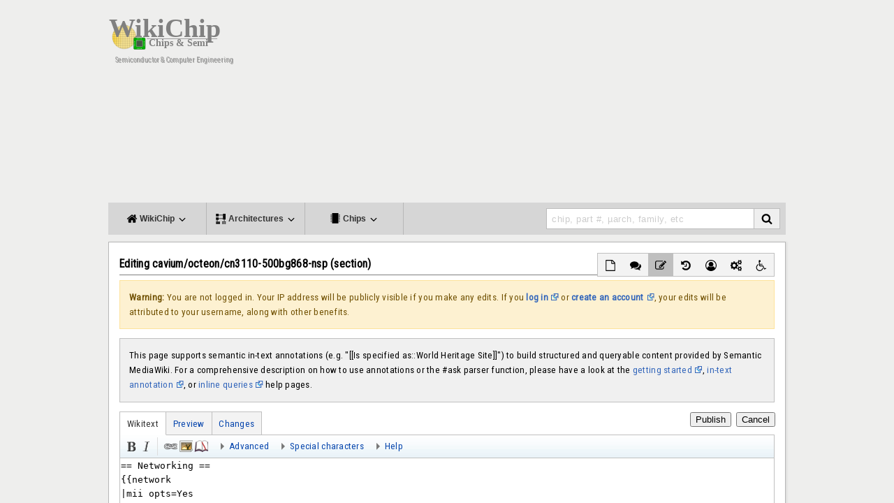

--- FILE ---
content_type: text/html; charset=UTF-8
request_url: https://en.wikichip.org/w/index.php?title=cavium/octeon/cn3110-500bg868-nsp&action=edit&section=4
body_size: 14588
content:
<!DOCTYPE html><html class="client-nojs" lang="en" dir="ltr"><head><meta charset="UTF-8"/>
<script>var __ezHttpConsent={setByCat:function(src,tagType,attributes,category,force,customSetScriptFn=null){var setScript=function(){if(force||window.ezTcfConsent[category]){if(typeof customSetScriptFn==='function'){customSetScriptFn();}else{var scriptElement=document.createElement(tagType);scriptElement.src=src;attributes.forEach(function(attr){for(var key in attr){if(attr.hasOwnProperty(key)){scriptElement.setAttribute(key,attr[key]);}}});var firstScript=document.getElementsByTagName(tagType)[0];firstScript.parentNode.insertBefore(scriptElement,firstScript);}}};if(force||(window.ezTcfConsent&&window.ezTcfConsent.loaded)){setScript();}else if(typeof getEzConsentData==="function"){getEzConsentData().then(function(ezTcfConsent){if(ezTcfConsent&&ezTcfConsent.loaded){setScript();}else{console.error("cannot get ez consent data");force=true;setScript();}});}else{force=true;setScript();console.error("getEzConsentData is not a function");}},};</script>
<script>var ezTcfConsent=window.ezTcfConsent?window.ezTcfConsent:{loaded:false,store_info:false,develop_and_improve_services:false,measure_ad_performance:false,measure_content_performance:false,select_basic_ads:false,create_ad_profile:false,select_personalized_ads:false,create_content_profile:false,select_personalized_content:false,understand_audiences:false,use_limited_data_to_select_content:false,};function getEzConsentData(){return new Promise(function(resolve){document.addEventListener("ezConsentEvent",function(event){var ezTcfConsent=event.detail.ezTcfConsent;resolve(ezTcfConsent);});});}</script>
<script>if(typeof _setEzCookies!=='function'){function _setEzCookies(ezConsentData){var cookies=window.ezCookieQueue;for(var i=0;i<cookies.length;i++){var cookie=cookies[i];if(ezConsentData&&ezConsentData.loaded&&ezConsentData[cookie.tcfCategory]){document.cookie=cookie.name+"="+cookie.value;}}}}
window.ezCookieQueue=window.ezCookieQueue||[];if(typeof addEzCookies!=='function'){function addEzCookies(arr){window.ezCookieQueue=[...window.ezCookieQueue,...arr];}}
addEzCookies([{name:"ezoab_86609",value:"mod14; Path=/; Domain=wikichip.org; Max-Age=7200",tcfCategory:"store_info",isEzoic:"true",},{name:"ezosuibasgeneris-1",value:"18a57472-46dc-4a7d-448a-1579752d82ba; Path=/; Domain=wikichip.org; Expires=Mon, 18 Jan 2027 13:43:20 UTC; Secure; SameSite=None",tcfCategory:"understand_audiences",isEzoic:"true",}]);if(window.ezTcfConsent&&window.ezTcfConsent.loaded){_setEzCookies(window.ezTcfConsent);}else if(typeof getEzConsentData==="function"){getEzConsentData().then(function(ezTcfConsent){if(ezTcfConsent&&ezTcfConsent.loaded){_setEzCookies(window.ezTcfConsent);}else{console.error("cannot get ez consent data");_setEzCookies(window.ezTcfConsent);}});}else{console.error("getEzConsentData is not a function");_setEzCookies(window.ezTcfConsent);}</script><script type="text/javascript" data-ezscrex='false' data-cfasync='false'>window._ezaq = Object.assign({"edge_cache_status":11,"edge_response_time":333,"url":"https://en.wikichip.org/w/index.php?title=cavium/octeon/cn3110-500bg868-nsp\u0026action=edit\u0026section=4"}, typeof window._ezaq !== "undefined" ? window._ezaq : {});</script><script type="text/javascript" data-ezscrex='false' data-cfasync='false'>window._ezaq = Object.assign({"ab_test_id":"mod14"}, typeof window._ezaq !== "undefined" ? window._ezaq : {});window.__ez=window.__ez||{};window.__ez.tf={};</script><script type="text/javascript" data-ezscrex='false' data-cfasync='false'>window.ezDisableAds = true;</script>
<script data-ezscrex='false' data-cfasync='false' data-pagespeed-no-defer>var __ez=__ez||{};__ez.stms=Date.now();__ez.evt={};__ez.script={};__ez.ck=__ez.ck||{};__ez.template={};__ez.template.isOrig=true;window.__ezScriptHost="//www.ezojs.com";__ez.queue=__ez.queue||function(){var e=0,i=0,t=[],n=!1,o=[],r=[],s=!0,a=function(e,i,n,o,r,s,a){var l=arguments.length>7&&void 0!==arguments[7]?arguments[7]:window,d=this;this.name=e,this.funcName=i,this.parameters=null===n?null:w(n)?n:[n],this.isBlock=o,this.blockedBy=r,this.deleteWhenComplete=s,this.isError=!1,this.isComplete=!1,this.isInitialized=!1,this.proceedIfError=a,this.fWindow=l,this.isTimeDelay=!1,this.process=function(){f("... func = "+e),d.isInitialized=!0,d.isComplete=!0,f("... func.apply: "+e);var i=d.funcName.split("."),n=null,o=this.fWindow||window;i.length>3||(n=3===i.length?o[i[0]][i[1]][i[2]]:2===i.length?o[i[0]][i[1]]:o[d.funcName]),null!=n&&n.apply(null,this.parameters),!0===d.deleteWhenComplete&&delete t[e],!0===d.isBlock&&(f("----- F'D: "+d.name),m())}},l=function(e,i,t,n,o,r,s){var a=arguments.length>7&&void 0!==arguments[7]?arguments[7]:window,l=this;this.name=e,this.path=i,this.async=o,this.defer=r,this.isBlock=t,this.blockedBy=n,this.isInitialized=!1,this.isError=!1,this.isComplete=!1,this.proceedIfError=s,this.fWindow=a,this.isTimeDelay=!1,this.isPath=function(e){return"/"===e[0]&&"/"!==e[1]},this.getSrc=function(e){return void 0!==window.__ezScriptHost&&this.isPath(e)&&"banger.js"!==this.name?window.__ezScriptHost+e:e},this.process=function(){l.isInitialized=!0,f("... file = "+e);var i=this.fWindow?this.fWindow.document:document,t=i.createElement("script");t.src=this.getSrc(this.path),!0===o?t.async=!0:!0===r&&(t.defer=!0),t.onerror=function(){var e={url:window.location.href,name:l.name,path:l.path,user_agent:window.navigator.userAgent};"undefined"!=typeof _ezaq&&(e.pageview_id=_ezaq.page_view_id);var i=encodeURIComponent(JSON.stringify(e)),t=new XMLHttpRequest;t.open("GET","//g.ezoic.net/ezqlog?d="+i,!0),t.send(),f("----- ERR'D: "+l.name),l.isError=!0,!0===l.isBlock&&m()},t.onreadystatechange=t.onload=function(){var e=t.readyState;f("----- F'D: "+l.name),e&&!/loaded|complete/.test(e)||(l.isComplete=!0,!0===l.isBlock&&m())},i.getElementsByTagName("head")[0].appendChild(t)}},d=function(e,i){this.name=e,this.path="",this.async=!1,this.defer=!1,this.isBlock=!1,this.blockedBy=[],this.isInitialized=!0,this.isError=!1,this.isComplete=i,this.proceedIfError=!1,this.isTimeDelay=!1,this.process=function(){}};function c(e,i,n,s,a,d,c,u,f){var m=new l(e,i,n,s,a,d,c,f);!0===u?o[e]=m:r[e]=m,t[e]=m,h(m)}function h(e){!0!==u(e)&&0!=s&&e.process()}function u(e){if(!0===e.isTimeDelay&&!1===n)return f(e.name+" blocked = TIME DELAY!"),!0;if(w(e.blockedBy))for(var i=0;i<e.blockedBy.length;i++){var o=e.blockedBy[i];if(!1===t.hasOwnProperty(o))return f(e.name+" blocked = "+o),!0;if(!0===e.proceedIfError&&!0===t[o].isError)return!1;if(!1===t[o].isComplete)return f(e.name+" blocked = "+o),!0}return!1}function f(e){var i=window.location.href,t=new RegExp("[?&]ezq=([^&#]*)","i").exec(i);"1"===(t?t[1]:null)&&console.debug(e)}function m(){++e>200||(f("let's go"),p(o),p(r))}function p(e){for(var i in e)if(!1!==e.hasOwnProperty(i)){var t=e[i];!0===t.isComplete||u(t)||!0===t.isInitialized||!0===t.isError?!0===t.isError?f(t.name+": error"):!0===t.isComplete?f(t.name+": complete already"):!0===t.isInitialized&&f(t.name+": initialized already"):t.process()}}function w(e){return"[object Array]"==Object.prototype.toString.call(e)}return window.addEventListener("load",(function(){setTimeout((function(){n=!0,f("TDELAY -----"),m()}),5e3)}),!1),{addFile:c,addFileOnce:function(e,i,n,o,r,s,a,l,d){t[e]||c(e,i,n,o,r,s,a,l,d)},addDelayFile:function(e,i){var n=new l(e,i,!1,[],!1,!1,!0);n.isTimeDelay=!0,f(e+" ...  FILE! TDELAY"),r[e]=n,t[e]=n,h(n)},addFunc:function(e,n,s,l,d,c,u,f,m,p){!0===c&&(e=e+"_"+i++);var w=new a(e,n,s,l,d,u,f,p);!0===m?o[e]=w:r[e]=w,t[e]=w,h(w)},addDelayFunc:function(e,i,n){var o=new a(e,i,n,!1,[],!0,!0);o.isTimeDelay=!0,f(e+" ...  FUNCTION! TDELAY"),r[e]=o,t[e]=o,h(o)},items:t,processAll:m,setallowLoad:function(e){s=e},markLoaded:function(e){if(e&&0!==e.length){if(e in t){var i=t[e];!0===i.isComplete?f(i.name+" "+e+": error loaded duplicate"):(i.isComplete=!0,i.isInitialized=!0)}else t[e]=new d(e,!0);f("markLoaded dummyfile: "+t[e].name)}},logWhatsBlocked:function(){for(var e in t)!1!==t.hasOwnProperty(e)&&u(t[e])}}}();__ez.evt.add=function(e,t,n){e.addEventListener?e.addEventListener(t,n,!1):e.attachEvent?e.attachEvent("on"+t,n):e["on"+t]=n()},__ez.evt.remove=function(e,t,n){e.removeEventListener?e.removeEventListener(t,n,!1):e.detachEvent?e.detachEvent("on"+t,n):delete e["on"+t]};__ez.script.add=function(e){var t=document.createElement("script");t.src=e,t.async=!0,t.type="text/javascript",document.getElementsByTagName("head")[0].appendChild(t)};__ez.dot=__ez.dot||{};__ez.queue.addFileOnce('/detroitchicago/boise.js', '/detroitchicago/boise.js?gcb=195-3&cb=5', true, [], true, false, true, false);__ez.queue.addFileOnce('/parsonsmaize/abilene.js', '/parsonsmaize/abilene.js?gcb=195-3&cb=e80eca0cdb', true, [], true, false, true, false);__ez.queue.addFileOnce('/parsonsmaize/mulvane.js', '/parsonsmaize/mulvane.js?gcb=195-3&cb=e75e48eec0', true, ['/parsonsmaize/abilene.js'], true, false, true, false);__ez.queue.addFileOnce('/detroitchicago/birmingham.js', '/detroitchicago/birmingham.js?gcb=195-3&cb=539c47377c', true, ['/parsonsmaize/abilene.js'], true, false, true, false);</script>
<script type="text/javascript">var _ez_send_requests_through_ezoic = true;</script>
<script data-ezscrex="false" type="text/javascript" data-cfasync="false">window._ezaq = Object.assign({"ad_cache_level":0,"adpicker_placement_cnt":0,"ai_placeholder_cache_level":0,"ai_placeholder_placement_cnt":-1,"domain":"wikichip.org","domain_id":86609,"ezcache_level":0,"ezcache_skip_code":14,"has_bad_image":0,"has_bad_words":0,"is_sitespeed":0,"lt_cache_level":0,"response_size":65592,"response_size_orig":59713,"response_time_orig":320,"template_id":5,"url":"https://en.wikichip.org/w/index.php?title=cavium/octeon/cn3110-500bg868-nsp\u0026action=edit\u0026section=4","word_count":0,"worst_bad_word_level":0}, typeof window._ezaq !== "undefined" ? window._ezaq : {});__ez.queue.markLoaded('ezaqBaseReady');</script>
<script type='text/javascript' data-ezscrex='false' data-cfasync='false'>
window.ezAnalyticsStatic = true;
window._ez_send_requests_through_ezoic = true;
function analyticsAddScript(script) {
	var ezDynamic = document.createElement('script');
	ezDynamic.type = 'text/javascript';
	ezDynamic.innerHTML = script;
	document.head.appendChild(ezDynamic);
}
function getCookiesWithPrefix() {
    var allCookies = document.cookie.split(';');
    var cookiesWithPrefix = {};

    for (var i = 0; i < allCookies.length; i++) {
        var cookie = allCookies[i].trim();

        for (var j = 0; j < arguments.length; j++) {
            var prefix = arguments[j];
            if (cookie.indexOf(prefix) === 0) {
                var cookieParts = cookie.split('=');
                var cookieName = cookieParts[0];
                var cookieValue = cookieParts.slice(1).join('=');
                cookiesWithPrefix[cookieName] = decodeURIComponent(cookieValue);
                break; // Once matched, no need to check other prefixes
            }
        }
    }

    return cookiesWithPrefix;
}
function productAnalytics() {
	var d = {"pr":[6],"omd5":"8e093ec05c8dc49699527a81bd52b5ee","nar":"risk score"};
	d.u = _ezaq.url;
	d.p = _ezaq.page_view_id;
	d.v = _ezaq.visit_uuid;
	d.ab = _ezaq.ab_test_id;
	d.e = JSON.stringify(_ezaq);
	d.ref = document.referrer;
	d.c = getCookiesWithPrefix('active_template', 'ez', 'lp_');
	if(typeof ez_utmParams !== 'undefined') {
		d.utm = ez_utmParams;
	}

	var dataText = JSON.stringify(d);
	var xhr = new XMLHttpRequest();
	xhr.open('POST','//g.ezoic.net/ezais/analytics?cb=1', true);
	xhr.onload = function () {
		if (xhr.status!=200) {
            return;
		}

        if(document.readyState !== 'loading') {
            analyticsAddScript(xhr.response);
            return;
        }

        var eventFunc = function() {
            if(document.readyState === 'loading') {
                return;
            }
            document.removeEventListener('readystatechange', eventFunc, false);
            analyticsAddScript(xhr.response);
        };

        document.addEventListener('readystatechange', eventFunc, false);
	};
	xhr.setRequestHeader('Content-Type','text/plain');
	xhr.send(dataText);
}
__ez.queue.addFunc("productAnalytics", "productAnalytics", null, true, ['ezaqBaseReady'], false, false, false, true);
</script><base href="https://en.wikichip.org/w/index.php?title=cavium%2Focteon%2Fcn3110-500bg868-nsp&amp;action=edit&amp;section=4"/>

<title>Editing cavium/octeon/cn3110-500bg868-nsp (section) - WikiChip</title>
<script>document.documentElement.className = document.documentElement.className.replace( /(^|\s)client-nojs(\s|$)/, "$1client-js$2" );</script>
<script>(window.RLQ=window.RLQ||[]).push(function(){mw.config.set({"wgCanonicalNamespace":"","wgCanonicalSpecialPageName":false,"wgNamespaceNumber":0,"wgPageName":"cavium/octeon/cn3110-500bg868-nsp","wgTitle":"cavium/octeon/cn3110-500bg868-nsp","wgCurRevisionId":70184,"wgRevisionId":0,"wgArticleId":12020,"wgIsArticle":false,"wgIsRedirect":false,"wgAction":"edit","wgUserName":null,"wgUserGroups":["*"],"wgCategories":[],"wgBreakFrames":false,"wgPageContentLanguage":"en","wgPageContentModel":"wikitext","wgSeparatorTransformTable":["",""],"wgDigitTransformTable":["",""],"wgDefaultDateFormat":"dmy","wgMonthNames":["","January","February","March","April","May","June","July","August","September","October","November","December"],"wgMonthNamesShort":["","Jan","Feb","Mar","Apr","May","Jun","Jul","Aug","Sep","Oct","Nov","Dec"],"wgRelevantPageName":"cavium/octeon/cn3110-500bg868-nsp","wgRelevantArticleId":12020,"wgRequestId":"0ddfc1fbd1dd6d262179a8aa","wgIsProbablyEditable":true,"wgRestrictionEdit":[],"wgRestrictionMove":[],"wgWikiEditorEnabledModules":{"toolbar":true,"dialogs":true,"preview":true,"publish":true},"wgPageFormsAutocompleteValues":[],"wgPageFormsAutocompleteOnAllChars":false,"wgPageFormsFieldProperties":[],"wgPageFormsCargoFields":[],"wgPageFormsDependentFields":[],"wgPageFormsGridValues":[],"wgPageFormsGridParams":[],"wgPageFormsShowOnSelect":[],"wgPageFormsScriptPath":"/w/extensions/PageForms","edgValues":null,"wgPageFormsEDSettings":null,"wgHeaderTabsTabIndexes":[],"wgCategoryTreePageCategoryOptions":"{\"mode\":0,\"hideprefix\":20,\"showcount\":true,\"namespaces\":false}","wgEditMessage":"editingsection","wgAjaxEditStash":true});mw.loader.state({"site.styles":"ready","noscript":"ready","user.styles":"ready","user.cssprefs":"ready","user":"ready","user.options":"loading","user.tokens":"loading","ext.wikiEditor.styles":"ready","ext.wikiEditor.toolbar.styles":"ready","mediawiki.action.edit.styles":"ready","ext.smw.style":"ready","ext.smw.tooltip.styles":"ready","mediawiki.skinning.interface":"ready","mediawiki.skinning.content.externallinks":"ready","skins.WikiChip2":"ready","mediawiki.legacy.shared":"ready","mediawiki.legacy.commonPrint":"ready","mediawiki.sectionAnchor":"ready"});mw.loader.implement("user.options@0j3lz3q",function($,jQuery,require,module){mw.user.options.set({"variant":"en"});});mw.loader.implement("user.tokens@1glvl31",function ( $, jQuery, require, module ) {
mw.user.tokens.set({"editToken":"+\\","patrolToken":"+\\","watchToken":"+\\","csrfToken":"+\\"});/*@nomin*/;

});mw.loader.load(["mediawiki.action.edit","mediawiki.toolbar","mediawiki.page.startup","ext.smw.style"]);});</script>
<link rel="stylesheet" href="/w/load.php?debug=false&amp;lang=en&amp;modules=ext.smw.style%7Cext.smw.tooltip.styles&amp;only=styles&amp;skin=WikiChip2"/>
<link rel="stylesheet" href="/w/load.php?debug=false&amp;lang=en&amp;modules=ext.wikiEditor.styles%7Cext.wikiEditor.toolbar.styles&amp;only=styles&amp;skin=WikiChip2"/>
<link rel="stylesheet" href="/w/load.php?debug=false&amp;lang=en&amp;modules=mediawiki.action.edit.styles%7Cmediawiki.legacy.commonPrint%2Cshared%7Cmediawiki.sectionAnchor%7Cmediawiki.skinning.content.externallinks%7Cmediawiki.skinning.interface%7Cskins.WikiChip2&amp;only=styles&amp;skin=WikiChip2"/>
<script async="" src="/w/load.php?debug=false&amp;lang=en&amp;modules=startup&amp;only=scripts&amp;skin=WikiChip2"></script>
<meta name="ResourceLoaderDynamicStyles" content=""/>
<link rel="stylesheet" href="/w/load.php?debug=false&amp;lang=en&amp;modules=site.styles&amp;only=styles&amp;skin=WikiChip2"/>
<meta name="generator" content="MediaWiki 1.28.1"/>
<meta name="robots" content="noindex,nofollow"/>
<meta name="viewport" content="width=device-width, initial-scale=1.0"/>
<link rel="ExportRDF" type="application/rdf+xml" title="cavium/octeon/cn3110-500bg868-nsp" href="/w/index.php?title=Special:ExportRDF/cavium/octeon/cn3110-500bg868-nsp&amp;xmlmime=rdf"/>
<link rel="alternate" type="application/x-wiki" title="Edit" href="/w/index.php?title=cavium/octeon/cn3110-500bg868-nsp&amp;action=edit"/>
<link rel="edit" title="Edit" href="/w/index.php?title=cavium/octeon/cn3110-500bg868-nsp&amp;action=edit"/>
<link rel="shortcut icon" href="/w/resources/assets/wikichip.png"/>
<link rel="search" type="application/opensearchdescription+xml" href="/w/opensearch_desc.php" title="WikiChip (en)"/>
<link rel="EditURI" type="application/rsd+xml" href="https://en.wikichip.org/w/api.php?action=rsd"/>
<meta name="twitter:site" content="@WikiChip"/>
<meta name="twitter:image" content="https://en.wikichip.org/w/resources/assets/og_wikichip_logo.png"/>
<meta property="og:image" content="https://en.wikichip.org/w/resources/assets/og_wikichip_logo.png"/>
<meta property="og:title" content="Editing cavium/octeon/cn3110-500bg868-nsp (section) - WikiChip"/>
<meta name="twitter:card" content="summary"/>
<meta property="og:type" content="article"/>
<meta property="twitter:description" content="Warning: You are not logged in. Your IP address will be publicly visible if you make any edits. If you log in or create an account, your edits will be attributed to your username, along with other benefits."/>
<link href="https://fonts.googleapis.com/css?family=Roboto+Condensed" rel="stylesheet"/>
<link href="https://fonts.googleapis.com/css?family=Josefin+Sans:400,700&amp;display=swap" rel="stylesheet"/>
<script type='text/javascript'>
var ezoTemplate = 'orig_site';
var ezouid = '1';
var ezoFormfactor = '1';
</script><script data-ezscrex="false" type='text/javascript'>
var soc_app_id = '0';
var did = 86609;
var ezdomain = 'wikichip.org';
var ezoicSearchable = 1;
</script></head>
<body class="mediawiki ltr sitedir-ltr mw-hide-empty-elt ns-0 ns-subject page-cavium_octeon_cn3110-500bg868-nsp rootpage-cavium skin-WikiChip2 action-edit">
<div id="mw-wrapper">
<div class="mw-body" role="main">
<!-- wikichip-header START -->
<div id="wikichip-header">
            <div id="wikichip-header-logo">
                <a href="/wiki/WikiChip"><img src="//en.wikichip.org/w/resources/assets/wikichip_logo4.svg" width="200px"/></a><br/>
                <span id="tagline">Semiconductor &amp; Computer Engineering</span>
            </div>
	    <div id="wikichip-aheader">
		<!-- Ezoic - wikichip/global/header - top_of_page -->
		<div id="ezoic-pub-ad-placeholder-138">
                <script async="" src="//pagead2.googlesyndication.com/pagead/js/adsbygoogle.js"></script>
                <ins class="adsbygoogle" style="display:block;" data-ad-client="ca-pub-1951113009523412" data-ad-slot="1822985275" data-ad-format="auto"></ins>
                <script>(adsbygoogle = window.adsbygoogle || []).push({});</script>
		</div>
		<!-- End Ezoic - wikichip/global/header - top_of_page -->
            </div>
</div>
<!-- wikichip-header END -->
<!-- wikichip-main-menu START -->
<ul id="wikichip-main-menu">
	<li class="btn">
        <a class="btnllnk"><i class="fa fa-home" aria-hidden="true"></i><span class="mob-collapse"> WikiChip <i class="fa fa-angle-down" aria-hidden="true"></i></span></a>
        <div class="collapse">
            <div>
                <span class="wikichip-main-menu-header">WikiChip</span>
                <hr/>
                <div style="display: flex;">
                    <ul class="items">
                        <li>
                                <h5><a href="https://en.wikichip.org/wiki/WikiChip">WikiChip</a></h5>
                                <ul style="list-style:none; display: flex; flex-direction: column;">
                                    <li><a href="https://en.wikichip.org/wiki/WikiChip">Home</a></li>
                                    <li><a href="/wiki/Special:Random?nocache=1" title="Load a random page [alt-shift-x]" accesskey="x">Random Article</a></li>
                                    <li><a href="/wiki/Special:RecentChanges" title="A list of recent changes in the wiki [alt-shift-r]" accesskey="r">Recent Changes</a></li>
                                    <li><a href="/wiki/WikiChip:chip_feed">Chip Feed</a></li>
                                </ul>
                        </li>
                        <li>
                                <h5><a href="https://fuse.wikichip.org/">The Fuse Coverage</a></h5>
                                <ul style="list-style:none; display: flex; flex-direction: column;">
                                    <li><a href="https://fuse.wikichip.org/">Recent News</a></li>
                                    <li><a href="https://fuse.wikichip.org/news/category/conferences/isscc/">ISSCC</a></li>
                                    <li><a href="https://fuse.wikichip.org/news/category/conferences/iedm/">IEDM</a></li>
                                    <li><a href="https://fuse.wikichip.org/news/category/conferences/vlsi/">VLSI</a></li>
                                    <li><a href="https://fuse.wikichip.org/news/category/conferences/hot-chips/">Hot Chips</a></li>
                                    <li><a href="https://fuse.wikichip.org/news/category/conferences/supercomputing/">SuperComputing</a></li>
                                </ul>
                        </li>
                        <li>
                                <h5>Social Media</h5>
                                <ul style="list-style:none; display: flex; flex-direction: column;">
                                    <li><a href="https://twitter.com/WikiChip" rel="nofollow">Twitter</a></li>
                                    <li><a href="https://flipboard.com/@WikiChip" rel="nofollow">Flipboard</a></li>
                                </ul>
                        </li>
                    </ul>
                </div>
            </div>
            <div>
                <span class="wikichip-main-menu-header">Popular</span>
                <hr/>
                <div style="display: flex;">
                    <ul class="items">
                        <li>
                                <h5>Companies</h5>
                                <ul style="list-style:none; display: flex; flex-direction: column;">
                                    <li><a href="https://en.wikichip.org/wiki/intel">Intel</a></li>
                                    <li><a href="https://en.wikichip.org/wiki/amd">AMD</a></li>
                                    <li><a href="https://en.wikichip.org/wiki/arm_holdings">ARM</a></li>
                                    <li><a href="https://en.wikichip.org/wiki/qualcomm">Qualcomm</a></li>
                                </ul>
                        </li>
                        <li>
                                <h5>Microarchitectures</h5>
                                <ul style="list-style:none; display: flex; flex-direction: column;">
                                    <li><a href="https://en.wikichip.org/wiki/intel/microarchitectures/skylake_(client)">Skylake (Client)</a></li>
                                    <li><a href="https://en.wikichip.org/wiki/intel/microarchitectures/skylake_(server)">Skylake (Server)</a></li>
                                    <li><a href="https://en.wikichip.org/wiki/amd/microarchitectures/zen">Zen</a></li>
                                    <li><a href="https://en.wikichip.org/wiki/intel/microarchitectures/coffee_lake">Coffee Lake</a></li>
                                    <li><a href="https://en.wikichip.org/wiki/amd/microarchitectures/zen_2">Zen 2</a></li>
                                </ul>
                        </li>
                        <li>
                                <h5><a href="https://en.wikichip.org/wiki/technology_node">Technology Nodes</a></h5>
                                <ul style="list-style:none; display: flex; flex-direction: column;">
                                    <li><a href="https://en.wikichip.org/wiki/14_nm_lithography_process">14 nm</a></li>
                                    <li><a href="https://en.wikichip.org/wiki/10_nm_lithography_process">10 nm</a></li>
                                    <li><a href="https://en.wikichip.org/wiki/7_nm_lithography_process">7 nm</a></li>
                                </ul>
                        </li>
                    </ul>
                </div>
            </div>
        </div>
	</li>
	<li class="btn">
        <a class="btnllnk">
            <i class="fa fa-architecture" aria-hidden="true"></i><span class="mob-collapse"> Architectures <i class="fa fa-angle-down" aria-hidden="true"></i></span></a>
        <div class="collapse">
            <div>
                <span class="wikichip-main-menu-header">Popular x86</span>
                <hr/>
                <div style="display: flex;">
                    <ul class="items">
                        <li>
                                <h5>Intel</h5>
                                <ul style="list-style:none; display: flex; flex-direction: column;">
                                    <li>
                                        Client
                                        <ul>
                                            <li><a href="https://en.wikichip.org/wiki/intel/microarchitectures/skylake_(client)">Skylake</a></li>
                                            <li><a href="https://en.wikichip.org/wiki/intel/microarchitectures/kaby_lake">Kaby Lake</a></li>
                                            <li><a href="https://en.wikichip.org/wiki/intel/microarchitectures/coffee_lake">Coffee Lake</a></li>
                                            <li><a href="https://en.wikichip.org/wiki/intel/microarchitectures/ice_lake_(client)">Ice Lake</a></li>
                                        </ul>
                                    </li>
                                    <li>
                                        Server
                                        <ul>
                                            <li><a href="https://en.wikichip.org/wiki/intel/microarchitectures/skylake_(server)">Skylake</a></li>
                                            <li><a href="https://en.wikichip.org/wiki/intel/microarchitectures/cascade_lake">Cascade Lake</a></li>
                                            <li><a href="https://en.wikichip.org/wiki/intel/microarchitectures/cooper_lake">Cooper Lake</a></li>
                                            <li><a href="https://en.wikichip.org/wiki/intel/microarchitectures/ice_lake_(server)">Ice Lake</a></li>
                                        </ul>
                                    </li>
                                    <li>
                                        Big Cores
                                        <ul>
                                            <li><a href="https://en.wikichip.org/wiki/intel/microarchitectures/sunny_cove">Sunny Cove</a></li>
                                            <li><a href="https://en.wikichip.org/wiki/intel/microarchitectures/willow_cove">Willow Cove</a></li>
                                        </ul>
                                    </li>
                                    <li>
                                        Small Cores
                                        <ul>
                                            <li><a href="https://en.wikichip.org/wiki/intel/microarchitectures/goldmont">Goldmont</a></li>
                                            <li><a href="https://en.wikichip.org/wiki/intel/microarchitectures/goldmont_plus">Goldmont Plus</a></li>
                                            <li><a href="https://en.wikichip.org/wiki/intel/microarchitectures/tremont">Tremont</a></li>
                                            <li><a href="https://en.wikichip.org/wiki/intel/microarchitectures/gracemont">Gracemont</a></li>
                                        </ul>
                                    </li>
                                </ul>
                        </li>
                        <li>
                                <h5>AMD</h5>
                                <ul style="list-style:none; display: flex; flex-direction: column;">
                                    <li><a href="https://en.wikichip.org/wiki/amd/microarchitectures/zen">Zen</a></li>
                                    <li><a href="https://en.wikichip.org/wiki/amd/microarchitectures/zen_+">Zen+</a></li>
                                    <li><a href="https://en.wikichip.org/wiki/amd/microarchitectures/zen_2">Zen 2</a></li>
                                    <li><a href="https://en.wikichip.org/wiki/amd/microarchitectures/zen_3">Zen 3</a></li>
                                </ul>
                        </li>
                    </ul>
                </div>
            </div>
            <div>
                <span class="wikichip-main-menu-header">Popular ARM</span>
                <hr/>
                <div style="display: flex;">
                    <ul class="items">
                        <li>
                                <h5>ARM</h5>
                                <ul style="list-style:none; display: flex; flex-direction: column;">
                                    <li>
                                        Server
                                        <ul>
                                            <li><a href="https://en.wikichip.org/wiki/arm_holdings/microarchitectures/neoverse n1">Neoverse N1</a></li>
                                            <li><a href="https://en.wikichip.org/wiki/arm_holdings/microarchitectures/zeus">Zeus</a></li>
                                        </ul>
                                    </li>
                                    <li>
                                        Big
                                        <ul><!--
                                            <li><a href="https://en.wikichip.org/wiki/arm_holdings/microarchitectures/cortex-a72">Cortex-A72</a></li>
                                            <li><a href="https://en.wikichip.org/wiki/arm_holdings/microarchitectures/cortex-a73">Cortex-A73</a></li>-->
					    <li><a href="https://en.wikichip.org/wiki/arm_holdings/microarchitectures/cortex-a75">Cortex-A75</a></li>

                                            <li><a href="https://en.wikichip.org/wiki/arm_holdings/microarchitectures/cortex-a76">Cortex-A76</a></li>
                                            <li><a href="https://en.wikichip.org/wiki/arm_holdings/microarchitectures/cortex-a77">Cortex-A77</a></li>
                                        </ul>
                                    </li>
                                    <li>
                                        Little
                                        <ul>
                                            <li><a href="https://en.wikichip.org/wiki/arm_holdings/microarchitectures/cortex-a53">Cortex-A53</a></li>
                                            <li><a href="https://en.wikichip.org/wiki/arm_holdings/microarchitectures/cortex-a55">Cortex-A55</a></li>
                                        </ul>
                                    </li>
                                </ul>
                        </li>
                        <li>
                                <h5>Cavium</h5>
                                <ul style="list-style:none; display: flex; flex-direction: column;">
                                    <li><a href="https://en.wikichip.org/wiki/cavium/microarchitectures/vulcan">Vulcan</a></li>
                                </ul>
                        </li>
                        <li>
                                <h5>Samsung</h5>
                                <ul style="list-style:none; display: flex; flex-direction: column;">
                                    <li><a href="https://en.wikichip.org/wiki/samsung/microarchitectures/m1">Exynos M1</a></li>
                                    <li><a href="https://en.wikichip.org/wiki/samsung/microarchitectures/m2">Exynos M2</a></li>
                                    <li><a href="https://en.wikichip.org/wiki/samsung/microarchitectures/m3">Exynos M3</a></li>
                                    <li><a href="https://en.wikichip.org/wiki/samsung/microarchitectures/m4">Exynos M4</a></li>
                                </ul>
                        </li>
                    </ul>
                </div>
            </div>
        </div>
    </li>
	<li class="btn">
        <a class="btnllnk"><i class="fa fa-microchip" aria-hidden="true"></i><span class="mob-collapse"> Chips <i class="fa fa-angle-down" aria-hidden="true"></i></span></a>

        <div class="collapse">
            <div>
                <span class="wikichip-main-menu-header">Popular Families</span>
                <hr/>
                <div style="display: flex;">
                    <ul class="items">
                        <li>
                                <h5>Intel</h5>
                                <ul style="list-style:none; display: flex; flex-direction: column;">
                                    <li><a href="https://en.wikichip.org/wiki/intel/core_i3">Core i3</a></li>
                                    <li><a href="https://en.wikichip.org/wiki/intel/core_i5">Core i5</a></li>
                                    <li><a href="https://en.wikichip.org/wiki/intel/core_i7">Core i7</a></li>
                                    <li><a href="https://en.wikichip.org/wiki/intel/core_i9">Core i9</a></li>
                                    <li><a href="https://en.wikichip.org/wiki/intel/xeon_d">Xeon D</a></li>
                                    <li><a href="https://en.wikichip.org/wiki/intel/xeon_e">Xeon E</a></li>
                                    <li><a href="https://en.wikichip.org/wiki/intel/xeon_w">Xeon W</a></li>
                                    <li><a href="https://en.wikichip.org/wiki/intel/xeon_bronze">Xeon Bronze</a></li>
                                    <li><a href="https://en.wikichip.org/wiki/intel/xeon_silver">Xeon Silver</a></li>
                                    <li><a href="https://en.wikichip.org/wiki/intel/xeon_gold">Xeon Gold</a></li>
                                    <li><a href="https://en.wikichip.org/wiki/intel/xeon_platinum">Xeon Platinum</a></li>
                                </ul>
                        </li>
                        <li>
                                <h5>AMD</h5>
                                <ul style="list-style:none; display: flex; flex-direction: column;">
                                    <li><a href="https://en.wikichip.org/wiki/amd/ryzen_3">Ryzen 3</a></li>
                                    <li><a href="https://en.wikichip.org/wiki/amd/ryzen_5">Ryzen 5</a></li>
                                    <li><a href="https://en.wikichip.org/wiki/amd/ryzen_7">Ryzen 7</a></li>
                                    <li><a href="https://en.wikichip.org/wiki/amd/ryzen_threadripper">Ryzen Threadripper</a></li>
                                    <li><a href="https://en.wikichip.org/wiki/amd/epyc">EPYC</a></li>
                                    <li><a href="https://en.wikichip.org/wiki/amd/epyc_embedded">EPYC Embedded</a></li>
                                </ul>
                        </li>
                    </ul>
                </div>
            </div>
            <div>
                <div style="display: flex;">
                    <ul class="items">
                        <li>
                                <h5>Ampere</h5>
                                <ul style="list-style:none; display: flex; flex-direction: column;">
                                    <li><a href="https://en.wikichip.org/wiki/ampere_computing/emag">eMAG</a></li>
                                </ul>
                        </li>
                        <li>
                                <h5>Apple</h5>
                                <ul style="list-style:none; display: flex; flex-direction: column;">
                                    <li><a href="https://en.wikichip.org/wiki/apple/ax">Ax</a></li>
                                </ul>
                        </li>
                        <li>
                                <h5>Cavium</h5>
                                <ul style="list-style:none; display: flex; flex-direction: column;">
                                    <li><a href="https://en.wikichip.org/wiki/cavium/thunderx">ThunderX</a></li>
                                    <li><a href="https://en.wikichip.org/wiki/cavium/thunderx2">ThunderX2</a></li>
                                </ul>
                        </li>
                        <li>
                                <h5>HiSilicon</h5>
                                <ul style="list-style:none; display: flex; flex-direction: column;">
                                    <li><a href="https://en.wikichip.org/wiki/hisilicon/kirin">Kirin</a></li>
                                </ul>
                        </li>
                        <li>
                                <h5>MediaTek</h5>
                                <ul style="list-style:none; display: flex; flex-direction: column;">
                                    <li><a href="https://en.wikichip.org/wiki/mediatek/helio">Helio</a></li>
                                </ul>
                        </li>
                        <li>
                                <h5>NXP</h5>
                                <ul style="list-style:none; display: flex; flex-direction: column;">
                                    <li><a href="">i.MX</a></li>
                                    <li><a href="">QorIQ Layerscape</a></li>
                                </ul>
                        </li>
                        <li>
                                <h5>Qualcomm</h5>
                                <ul style="list-style:none; display: flex; flex-direction: column;">
                                    <li><a href="">Snapdragon 400</a></li>
                                    <li><a href="">Snapdragon 600</a></li>
                                    <li><a href="">Snapdragon 700</a></li>
                                    <li><a href="">Snapdragon 800</a></li>
                                </ul>
                        </li>
                        <li>
                                <h5>Renesas</h5>
                                <ul style="list-style:none; display: flex; flex-direction: column;">
                                    <li><a href="https://en.wikichip.org/wiki/renesas/r-car">R-Car</a></li>
                                </ul>
                        </li>
                        <li>
                                <h5>Samsung</h5>
                                <ul style="list-style:none; display: flex; flex-direction: column;">
                                    <li><a href="https://en.wikichip.org/wiki/samsung/exynos">Exynos</a></li>
                                </ul>
                        </li>
                    </ul>
                </div>
            </div>
        </div>
	</li>

	<li class="input-search">
                <form class="mw-portlet" role="search" action="/w/index.php" id="p-search">
                        <input type="hidden" value="Special:Search" name="title"/>
                        <input type="search" name="search" class="form-control" placeholder="chip, part #, µarch, family, etc" title="Search WikiChip [alt-shift-f]" accesskey="f" id="searchInput" autocomplete="off"/>
                        <button type="submit" name="go" title="Go to the page by that name or part # if it exists"><i class="fa fa-search" aria-hidden="true"></i></button>
</form>
	</li>
</ul>
<!-- wikichip-main-menu END -->
<!-- wikichip-body-container START -->
<div class="wikichip-body-container">
<!-- mw-body-content enclosure START -->
<div id="wikichip-body-content">
<!-- mw-body-content START -->
<div class="mw-body-content">
                                <div id="siteSub">From WikiChip</div>					
<div id="article-title">
<nav id="primary_nav_wrap">
<ul>
<li><a><span class="mob-collapse"><i class="fa fa-file-o" aria-hidden="true"></i></span></a><ul><li class="selected"><a href="/wiki/cavium/octeon/cn3110-500bg868-nsp">Page</a></li></ul></li><li class=""><a href="/wiki/Talk:cavium/octeon/cn3110-500bg868-nsp"><i class="fa fa-comments" aria-hidden="true"></i></a></li>

  <li class="selected"><a href="/w/index.php?title=cavium/octeon/cn3110-500bg868-nsp&amp;action=edit" title="Edit this page [alt-shift-e]" accesskey="e"><i class="fa fa-edit" aria-hidden="true"></i></a></li><li class=""><a href="/w/index.php?title=cavium/octeon/cn3110-500bg868-nsp&amp;action=history"><i class="fa fa-history" aria-hidden="true"></i></a></li>

            <li><a><i class="fa fa-user-circle-o" aria-hidden="true"></i></a><ul><li class="pt-anontalk pt-anontalk"><a href="/wiki/Special:MyTalk" title="Discussion about edits from this IP address [alt-shift-n]" accesskey="n"><i class="fa fa-users" aria-hidden="true"></i> Talk</a></li><li class="pt-anoncontribs pt-anoncontribs"><a href="/wiki/Special:MyContributions" title="A list of edits made from this IP address [alt-shift-y]" accesskey="y"><i class="fa fa-list" aria-hidden="true"></i> Contributions</a></li><li class="pt-login pt-login"><a href="/w/index.php?title=Special:UserLogin&amp;returnto=cavium%2Focteon%2Fcn3110-500bg868-nsp&amp;returntoquery=action%3Dedit%26section%3D4"><i class="fa fa-sign-in" aria-hidden="true"></i> Log in</a></li>		</ul>
	</li>



<li><a><i class="fa fa-cogs" aria-hidden="true"></i></a>
<ul>
<li id="t-whatlinkshere"><a href="/wiki/Special:WhatLinksHere/cavium/octeon/cn3110-500bg868-nsp"><i class="fa fa-map" aria-hidden="true"></i> What links here</a></li><li id="t-recentchangeslinked"><a href="/wiki/Special:RecentChangesLinked/cavium/octeon/cn3110-500bg868-nsp"><i class="fa fa-list" aria-hidden="true"></i> Related changes</a></li><li id="t-info"><a href="/w/index.php?title=cavium/octeon/cn3110-500bg868-nsp&amp;action=info"><i class="fa fa-info-circle" aria-hidden="true"></i> Page information</a></li><li id="t-specialpages"><a href="/wiki/Special:SpecialPages"><i class="fa fa-certificate" aria-hidden="true"></i> Special Pages</a></li></ul>
</li>
<li><a><i class="fa fa-wheelchair" aria-hidden="true"></i></a>
  <ul>
    <li><a id="wikichip-dec-font"><img src="//en.wikichip.org/w/resources/assets/wikichip/a minus.svg" alt="Decrease Font Size" width="14"/> Decrease Size</a></li>
    <li><a id="wikichip-inc-font"><img src="//en.wikichip.org/w/resources/assets/wikichip/a plus.svg" alt="Increase Font Size" width="14"/> Increase Size</a></li>
    <li><a id="wikichip-std-font"><i class="fa fa-font" aria-hidden="true"></i> Normal Size</a></li>
  </ul>
</li>

</ul></nav>

    Editing cavium/octeon/cn3110-500bg868-nsp (section)    <span id="article-indicator"><div class="mw-indicators">
</div>
</span>
</div>


										<p></p><div id="mw-content-text"><div id="mw-anon-edit-warning" class="warningbox">
<p><strong>Warning:</strong> You are not logged in. Your IP address will be publicly visible if you make any edits. If you <strong><a rel="nofollow" class="external text" href="https://en.wikichip.org/w/index.php?title=Special:UserLogin&amp;returnto=cavium%2Focteon%2Fcn3110-500bg868-nsp">log in</a></strong> or <strong><a rel="nofollow" class="external text" href="https://en.wikichip.org/w/index.php?title=Special:CreateAccount&amp;returnto=cavium%2Focteon%2Fcn3110-500bg868-nsp">create an account</a></strong>, your edits will be attributed to your username, along with other benefits.
</p>
</div>
<div class="smw-editpage-help"><p data-msgkey="smw-editpage-annotation-enabled">This page supports semantic in-text annotations (e.g. &#34;[[Is specified as::World Heritage Site]]&#34;) to build structured and queryable content provided by Semantic MediaWiki. For a comprehensive description on how to use annotations or the #ask parser function, please have a look at the <a rel="nofollow" class="external text" href="https://www.semantic-mediawiki.org/wiki/Help:Getting_started">getting started</a>, <a rel="nofollow" class="external text" href="https://www.semantic-mediawiki.org/wiki/Help:In-text_annotation">in-text annotation</a>, or <a rel="nofollow" class="external text" href="https://www.semantic-mediawiki.org/wiki/Help:Inline_queries">inline queries</a> help pages.</p></div><div id="wikiPreview" class="ontop" style="display: none;"><div lang="en" dir="ltr" class="mw-content-ltr"></div></div><form id="editform" name="editform" method="post" action="/w/index.php?title=cavium/octeon/cn3110-500bg868-nsp&amp;action=submit" enctype="multipart/form-data"><div id="antispam-container" style="display: none;"><label for="wpAntispam">Anti-spam check.
Do <strong>not</strong> fill this in!</label><input type="text" name="wpAntispam" id="wpAntispam" value=""/></div><input type="hidden" name="editingStatsId" id="editingStatsId" value="e1246c319c721a3d7552f802abdd63b7"/><input type="hidden" value="4" name="wpSection"/>
<input type="hidden" value="20260118134319" name="wpStarttime"/>
<input type="hidden" value="20171213201103" name="wpEdittime"/>
<input type="hidden" value="70184" name="editRevId"/>
<input type="hidden" value="" name="wpScrolltop" id="wpScrolltop"/>
<input type="hidden" value="6a86ef9a18f0d4054559244b78e20e09" name="wpAutoSummary"/><input type="hidden" value="0" name="oldid"/><input type="hidden" value="70184" name="parentRevId"/><input type="hidden" value="text/x-wiki" name="format"/><input type="hidden" value="wikitext" name="model"/><div class="wikiEditor-oldToolbar"><div id="toolbar"></div></div><textarea tabindex="1" accesskey="," id="wpTextbox1" cols="80" rows="25" style="" class="mw-editfont-default" lang="en" dir="ltr" name="wpTextbox1">== Networking ==
{{network
|mii opts=Yes
|rgmii=yes
|rgmii ports=3
|gmii=yes
|gmii ports=1
|pcm=Yes
}}
</textarea><div class="editOptions">
<span class="mw-summary" id="wpSummaryLabel"><label for="wpSummary">Summary:</label></span> <input class="mw-summary" id="wpSummary" maxlength="200" tabindex="1" size="60" spellcheck="true" title="Enter a short summary [b]" accesskey="b" value="/* Networking */ " name="wpSummary"/><div class="editCheckboxes">
</div>
<div id="editpage-copywarn">
<p>Please note that all contributions to WikiChip may be edited, altered, or removed by other contributors.
If you do not want your writing to be edited mercilessly, then do not submit it here.<br/>
You are also promising us that you wrote this yourself, or copied it from a public domain or similar free resource (see <a href="/wiki/WikiChip:Copyrights" title="WikiChip:Copyrights">WikiChip:Copyrights</a> for details).
<strong>Do not submit copyrighted work without permission!</strong>
</p>
</div>
<div class="editButtons">
<input id="wpSave" name="wpSave" tabindex="3" title="Save your changes [s]" accesskey="s" type="submit" value="Save changes"/>
<input id="wpPreview" name="wpPreview" tabindex="4" title="Preview your changes. Please use this before saving. [p]" accesskey="p" type="submit" value="Show preview"/>

<input id="wpDiff" name="wpDiff" tabindex="5" title="Show which changes you made to the text [v]" accesskey="v" type="submit" value="Show changes"/>
	<span class="cancelLink"><a href="/wiki/cavium/octeon/cn3110-500bg868-nsp" title="cavium/octeon/cn3110-500bg868-nsp" id="mw-editform-cancel">Cancel</a><span class="mw-editButtons-pipe-separator"> | </span></span>
	<span class="editHelp"><a target="helpwindow" href="https://www.mediawiki.org/wiki/Special:MyLanguage/Help:Editing_pages">Editing help</a> (opens in new window)</span>
</div><!-- editButtons -->
</div><!-- editOptions -->

<input type="hidden" value="+\" name="wpEditToken"/>
<div class="mw-editTools"></div>
<div class="templatesUsed"></div><div class="hiddencats"></div><div class="limitreport"></div><input id="mw-edit-mode" type="hidden" value="text" name="mode"/><input type="hidden" value="1" name="wpUltimateParam"/>
</form>
</div><div class="visualClear"></div><div class="printfooter">Retrieved from &#34;<a dir="ltr" href="https://en.wikichip.org/wiki/cavium/octeon/cn3110-500bg868-nsp">https://en.wikichip.org/wiki/cavium/octeon/cn3110-500bg868-nsp</a>&#34;</div><div id="catlinks" class="catlinks catlinks-allhidden" data-mw="interface"></div><div id="mw-data-after-content">
	<div class="smwfact"><div class="smwfactboxhead">Facts about &#34;<span class="swmfactboxheadbrowse"><a href="/wiki/Special:Browse/:cavium-2Focteon-2Fcn3110-2D500bg868-2Dnsp" title="Special:Browse/:cavium-2Focteon-2Fcn3110-2D500bg868-2Dnsp">CN3110-500 NSP  - Cavium</a></span>&#34;</div><div class="smwrdflink"><span class="rdflink"><a href="/wiki/Special:ExportRDF/cavium/octeon/cn3110-500bg868-nsp" title="Special:ExportRDF/cavium/octeon/cn3110-500bg868-nsp">RDF feed</a></span></div><table class="smwfacttable" cellspacing="0" cellpadding="2"><tbody><tr class="row-odd"><td class="smwspecname"><span class="smw-highlighter" data-type="1" data-state="inline" data-title="Property" title="&#34;Has subobject&#34; is a predefined property representing a container construct and is provided by Semantic MediaWiki."><span class="smwbuiltin"><a href="/wiki/Property:Has_subobject" title="Property:Has subobject">Has subobject</a></span><div class="smwttcontent">&#34;Has subobject&#34; is a predefined property representing a <a rel="nofollow" class="external text" href="https://www.semantic-mediawiki.org/wiki/Help:Container">container</a> construct and is provided by <a rel="nofollow" class="external text" href="https://www.semantic-mediawiki.org/wiki/Help:Special_properties">Semantic MediaWiki</a>.</div></span></td><td class="smwspecs"><span class="smw-subobject-entity"><a href="/wiki/cavium/octeon/cn3110-500bg868-nsp#package" title="cavium/octeon/cn3110-500bg868-nsp">CN3110-500 NSP  - Cavium#package</a></span><span class="smwbrowse"><a href="/wiki/Special:Browse/:cavium-2Focteon-2Fcn3110-2D500bg868-2Dnsp-23package" title="Special:Browse/:cavium-2Focteon-2Fcn3110-2D500bg868-2Dnsp-23package"> +</a></span></td></tr><tr class="row-even"><td class="smwpropname"><a href="/wiki/Property:base_frequency" title="Property:base frequency">base frequency</a></td><td class="smwprops">500 MHz (0.5 GHz, 500,000 kHz)  <span class="smwsearch"><a href="/wiki/Special:SearchByProperty/:base-20frequency/500-20MHz" title="Special:SearchByProperty/:base-20frequency/500-20MHz">+</a></span></td></tr><tr class="row-odd"><td class="smwpropname"><a href="/wiki/Property:core_count" title="Property:core count">core count</a></td><td class="smwprops">1  <span class="smwsearch"><a href="/wiki/Special:SearchByProperty/:core-20count/1" title="Special:SearchByProperty/:core-20count/1">+</a></span></td></tr><tr class="row-even"><td class="smwpropname"><a href="/wiki/Property:core_name" title="Property:core name">core name</a></td><td class="smwprops">cnMIPS  <span class="smwsearch"><a href="/wiki/Special:SearchByProperty/:core-20name/cnMIPS" title="Special:SearchByProperty/:core-20name/cnMIPS">+</a></span></td></tr><tr class="row-odd"><td class="smwpropname"><a href="/wiki/Property:designer" title="Property:designer">designer</a></td><td class="smwprops">Cavium  <span class="smwsearch"><a href="/wiki/Special:SearchByProperty/:designer/Cavium" title="Special:SearchByProperty/:designer/Cavium">+</a></span></td></tr><tr class="row-even"><td class="smwpropname"><a href="/wiki/Property:family" title="Property:family">family</a></td><td class="smwprops">OCTEON  <span class="smwsearch"><a href="/wiki/Special:SearchByProperty/:family/OCTEON" title="Special:SearchByProperty/:family/OCTEON">+</a></span></td></tr><tr class="row-odd"><td class="smwpropname"><a href="/wiki/Property:first_announced" title="Property:first announced">first announced</a></td><td class="smwprops">January 30, 2006  <span class="smwsearch"><a href="/wiki/Special:SearchByProperty/:first-20announced/30-20January-202006" title="Special:SearchByProperty/:first-20announced/30-20January-202006">+</a></span></td></tr><tr class="row-even"><td class="smwpropname"><a href="/wiki/Property:first_launched" title="Property:first launched">first launched</a></td><td class="smwprops">May 1, 2006  <span class="smwsearch"><a href="/wiki/Special:SearchByProperty/:first-20launched/1-20May-202006" title="Special:SearchByProperty/:first-20launched/1-20May-202006">+</a></span></td></tr><tr class="row-odd"><td class="smwpropname"><a href="/wiki/Property:full_page_name" title="Property:full page name">full page name</a></td><td class="smwprops">cavium/octeon/cn3110-500bg868-nsp  <span class="smwsearch"><a href="/wiki/Special:SearchByProperty/:full-20page-20name/cavium-2Focteon-2Fcn3110-2D500bg868-2Dnsp" title="Special:SearchByProperty/:full-20page-20name/cavium-2Focteon-2Fcn3110-2D500bg868-2Dnsp">+</a></span></td></tr><tr class="row-even"><td class="smwpropname"><a href="/wiki/Property:has_ecc_memory_support" title="Property:has ecc memory support">has ecc memory support</a></td><td class="smwprops">true  <span class="smwsearch"><a href="/wiki/Special:SearchByProperty/:has-20ecc-20memory-20support/true" title="Special:SearchByProperty/:has-20ecc-20memory-20support/true">+</a></span></td></tr><tr class="row-odd"><td class="smwpropname"><a href="/wiki/Property:has_hardware_accelerators_for_cryptography" title="Property:has hardware accelerators for cryptography">has hardware accelerators for cryptography</a></td><td class="smwprops">true  <span class="smwsearch"><a href="/wiki/Special:SearchByProperty/:has-20hardware-20accelerators-20for-20cryptography/true" title="Special:SearchByProperty/:has-20hardware-20accelerators-20for-20cryptography/true">+</a></span></td></tr><tr class="row-even"><td class="smwpropname"><a href="/wiki/Property:has_hardware_accelerators_for_data_compression" title="Property:has hardware accelerators for data compression">has hardware accelerators for data compression</a></td><td class="smwprops">true  <span class="smwsearch"><a href="/wiki/Special:SearchByProperty/:has-20hardware-20accelerators-20for-20data-20compression/true" title="Special:SearchByProperty/:has-20hardware-20accelerators-20for-20data-20compression/true">+</a></span></td></tr><tr class="row-odd"><td class="smwpropname"><a href="/wiki/Property:has_hardware_accelerators_for_data_decompression" title="Property:has hardware accelerators for data decompression">has hardware accelerators for data decompression</a></td><td class="smwprops">true  <span class="smwsearch"><a href="/wiki/Special:SearchByProperty/:has-20hardware-20accelerators-20for-20data-20decompression/true" title="Special:SearchByProperty/:has-20hardware-20accelerators-20for-20data-20decompression/true">+</a></span></td></tr><tr class="row-even"><td class="smwpropname"><a href="/wiki/Property:has_hardware_accelerators_for_network_quality_of_service_processing" title="Property:has hardware accelerators for network quality of service processing">has hardware accelerators for network quality of service processing</a></td><td class="smwprops">true  <span class="smwsearch"><a href="/wiki/Special:SearchByProperty/:has-20hardware-20accelerators-20for-20network-20quality-20of-20service-20processing/true" title="Special:SearchByProperty/:has-20hardware-20accelerators-20for-20network-20quality-20of-20service-20processing/true">+</a></span></td></tr><tr class="row-odd"><td class="smwpropname"><a href="/wiki/Property:has_hardware_accelerators_for_regular_expression" title="Property:has hardware accelerators for regular expression">has hardware accelerators for regular expression</a></td><td class="smwprops">true  <span class="smwsearch"><a href="/wiki/Special:SearchByProperty/:has-20hardware-20accelerators-20for-20regular-20expression/true" title="Special:SearchByProperty/:has-20hardware-20accelerators-20for-20regular-20expression/true">+</a></span></td></tr><tr class="row-even"><td class="smwpropname"><a href="/wiki/Property:has_hardware_accelerators_for_tcp_packet_processing" title="Property:has hardware accelerators for tcp packet processing">has hardware accelerators for tcp packet processing</a></td><td class="smwprops">true  <span class="smwsearch"><a href="/wiki/Special:SearchByProperty/:has-20hardware-20accelerators-20for-20tcp-20packet-20processing/true" title="Special:SearchByProperty/:has-20hardware-20accelerators-20for-20tcp-20packet-20processing/true">+</a></span></td></tr><tr class="row-odd"><td class="smwpropname"><a href="/wiki/Property:instance_of" title="Property:instance of">instance of</a></td><td class="smwprops">microprocessor  <span class="smwsearch"><a href="/wiki/Special:SearchByProperty/:instance-20of/microprocessor" title="Special:SearchByProperty/:instance-20of/microprocessor">+</a></span></td></tr><tr class="row-even"><td class="smwpropname"><a href="/wiki/Property:isa" title="Property:isa">isa</a></td><td class="smwprops">MIPS64  <span class="smwsearch"><a href="/wiki/Special:SearchByProperty/:isa/MIPS64" title="Special:SearchByProperty/:isa/MIPS64">+</a></span></td></tr><tr class="row-odd"><td class="smwpropname"><a href="/wiki/Property:isa_family" title="Property:isa family">isa family</a></td><td class="smwprops">MIPS  <span class="smwsearch"><a href="/wiki/Special:SearchByProperty/:isa-20family/MIPS" title="Special:SearchByProperty/:isa-20family/MIPS">+</a></span></td></tr><tr class="row-even"><td class="smwpropname"><a href="/wiki/Property:l1$_size" title="Property:l1$ size">l1$ size</a></td><td class="smwprops">40 KiB (40,960 B, 0.0391 MiB)  <span class="smwsearch"><a href="/wiki/Special:SearchByProperty/:l1-24-20size/40-20KiB" title="Special:SearchByProperty/:l1-24-20size/40-20KiB">+</a></span></td></tr><tr class="row-odd"><td class="smwpropname"><a href="/wiki/Property:l1d$_description" title="Property:l1d$ description">l1d$ description</a></td><td class="smwprops">64-way set associative  <span class="smwsearch"><a href="/wiki/Special:SearchByProperty/:l1d-24-20description/64-2Dway-20set-20associative" title="Special:SearchByProperty/:l1d-24-20description/64-2Dway-20set-20associative">+</a></span></td></tr><tr class="row-even"><td class="smwpropname"><a href="/wiki/Property:l1d$_size" title="Property:l1d$ size">l1d$ size</a></td><td class="smwprops">8 KiB (8,192 B, 0.00781 MiB)  <span class="smwsearch"><a href="/wiki/Special:SearchByProperty/:l1d-24-20size/8-20KiB" title="Special:SearchByProperty/:l1d-24-20size/8-20KiB">+</a></span></td></tr><tr class="row-odd"><td class="smwpropname"><a href="/wiki/Property:l1i$_description" title="Property:l1i$ description">l1i$ description</a></td><td class="smwprops">4-way set associative  <span class="smwsearch"><a href="/wiki/Special:SearchByProperty/:l1i-24-20description/4-2Dway-20set-20associative" title="Special:SearchByProperty/:l1i-24-20description/4-2Dway-20set-20associative">+</a></span></td></tr><tr class="row-even"><td class="smwpropname"><a href="/wiki/Property:l1i$_size" title="Property:l1i$ size">l1i$ size</a></td><td class="smwprops">32 KiB (32,768 B, 0.0313 MiB)  <span class="smwsearch"><a href="/wiki/Special:SearchByProperty/:l1i-24-20size/32-20KiB" title="Special:SearchByProperty/:l1i-24-20size/32-20KiB">+</a></span></td></tr><tr class="row-odd"><td class="smwpropname"><a href="/wiki/Property:l2$_description" title="Property:l2$ description">l2$ description</a></td><td class="smwprops">8-way set associative  <span class="smwsearch"><a href="/wiki/Special:SearchByProperty/:l2-24-20description/8-2Dway-20set-20associative" title="Special:SearchByProperty/:l2-24-20description/8-2Dway-20set-20associative">+</a></span></td></tr><tr class="row-even"><td class="smwpropname"><a href="/wiki/Property:l2$_size" title="Property:l2$ size">l2$ size</a></td><td class="smwprops">0.25 MiB (256 KiB, 262,144 B, 2.441406e-4 GiB)  <span class="smwsearch"><a href="/wiki/Special:SearchByProperty/:l2-24-20size/0.25-20MiB" title="Special:SearchByProperty/:l2-24-20size/0.25-20MiB">+</a></span></td></tr><tr class="row-odd"><td class="smwpropname"><a href="/wiki/Property:ldate" title="Property:ldate">ldate</a></td><td class="smwprops">May 1, 2006  <span class="smwsearch"><a href="/wiki/Special:SearchByProperty/:ldate/1-20May-202006" title="Special:SearchByProperty/:ldate/1-20May-202006">+</a></span></td></tr><tr class="row-even"><td class="smwpropname"><a href="/wiki/Property:main_image" title="Property:main image">main image</a></td><td class="smwprops"><a href="/wiki/File:octeon_cn31xx.png" class="image" title="File:octeon cn31xx.png"><img alt="File:octeon cn31xx.png" src="/w/images/6/6d/octeon_cn31xx.png" width="153" height="153" style="vertical-align: text-top" class="thumbborder"/></a>  <span class="smwsearch"><a href="/wiki/Special:SearchByProperty/:main-20image/File:octeon-20cn31xx.png" title="Special:SearchByProperty/:main-20image/File:octeon-20cn31xx.png">+</a></span></td></tr><tr class="row-odd"><td class="smwpropname"><a href="/wiki/Property:manufacturer" title="Property:manufacturer">manufacturer</a></td><td class="smwprops">TSMC  <span class="smwsearch"><a href="/wiki/Special:SearchByProperty/:manufacturer/TSMC" title="Special:SearchByProperty/:manufacturer/TSMC">+</a></span></td></tr><tr class="row-even"><td class="smwpropname"><a href="/wiki/Property:market_segment" title="Property:market segment">market segment</a></td><td class="smwprops">Embedded  <span class="smwsearch"><a href="/wiki/Special:SearchByProperty/:market-20segment/Embedded" title="Special:SearchByProperty/:market-20segment/Embedded">+</a></span></td></tr><tr class="row-odd"><td class="smwpropname"><a href="/wiki/Property:max_cpu_count" title="Property:max cpu count">max cpu count</a></td><td class="smwprops">1  <span class="smwsearch"><a href="/wiki/Special:SearchByProperty/:max-20cpu-20count/1" title="Special:SearchByProperty/:max-20cpu-20count/1">+</a></span></td></tr><tr class="row-even"><td class="smwpropname"><a href="/wiki/Property:max_memory" title="Property:max memory">max memory</a></td><td class="smwprops">4,096 MiB (4,194,304 KiB, 4,294,967,296 B, 4 GiB, 0.00391 TiB)  <span class="smwsearch"><a href="/wiki/Special:SearchByProperty/:max-20memory/4096-20MiB" title="Special:SearchByProperty/:max-20memory/4096-20MiB">+</a></span></td></tr><tr class="row-odd"><td class="smwpropname"><a href="/wiki/Property:max_memory_bandwidth" title="Property:max memory bandwidth">max memory bandwidth</a></td><td class="smwprops">4.97 GiB/s (5,089.28 MiB/s, 5.336 GB/s, 5,336.497 MB/s, 0.00485 TiB/s, 0.00534 TB/s)  <span class="smwsearch"><a href="/wiki/Special:SearchByProperty/:max-20memory-20bandwidth/4.97-20GiB-2Fs" title="Special:SearchByProperty/:max-20memory-20bandwidth/4.97-20GiB-2Fs">+</a></span> and 1.24 GiB/s (1,269.76 MiB/s, 1.331 GB/s, 1,331.44 MB/s, 0.00121 TiB/s, 0.00133 TB/s)  <span class="smwsearch"><a href="/wiki/Special:SearchByProperty/:max-20memory-20bandwidth/1.24-20GiB-2Fs" title="Special:SearchByProperty/:max-20memory-20bandwidth/1.24-20GiB-2Fs">+</a></span></td></tr><tr class="row-even"><td class="smwpropname"><a href="/wiki/Property:max_memory_channels" title="Property:max memory channels">max memory channels</a></td><td class="smwprops">1  <span class="smwsearch"><a href="/wiki/Special:SearchByProperty/:max-20memory-20channels/1" title="Special:SearchByProperty/:max-20memory-20channels/1">+</a></span></td></tr><tr class="row-odd"><td class="smwpropname"><a href="/wiki/Property:microarchitecture" title="Property:microarchitecture">microarchitecture</a></td><td class="smwprops">cnMIPS  <span class="smwsearch"><a href="/wiki/Special:SearchByProperty/:microarchitecture/cnMIPS" title="Special:SearchByProperty/:microarchitecture/cnMIPS">+</a></span></td></tr><tr class="row-even"><td class="smwpropname"><a href="/wiki/Property:model_number" title="Property:model number">model number</a></td><td class="smwprops">CN3110-500 NSP  <span class="smwsearch"><a href="/wiki/Special:SearchByProperty/:model-20number/CN3110-2D500-20NSP" title="Special:SearchByProperty/:model-20number/CN3110-2D500-20NSP">+</a></span></td></tr><tr class="row-odd"><td class="smwpropname"><a href="/wiki/Property:name" title="Property:name">name</a></td><td class="smwprops">Cavium CN3110-500 NSP  <span class="smwsearch"><a href="/wiki/Special:SearchByProperty/:name/Cavium-20CN3110-2D500-20NSP" title="Special:SearchByProperty/:name/Cavium-20CN3110-2D500-20NSP">+</a></span></td></tr><tr class="row-even"><td class="smwpropname"><a href="/wiki/Property:package" title="Property:package">package</a></td><td class="smwprops">HSBGA-868  <span class="smwsearch"><a href="/wiki/Special:SearchByProperty/:package/HSBGA-2D868" title="Special:SearchByProperty/:package/HSBGA-2D868">+</a></span></td></tr><tr class="row-odd"><td class="smwpropname"><a href="/wiki/Property:part_number" title="Property:part number">part number</a></td><td class="smwprops">CN3110-500BG868-NSP  <span class="smwsearch"><a href="/wiki/Special:SearchByProperty/:part-20number/CN3110-2D500BG868-2DNSP" title="Special:SearchByProperty/:part-20number/CN3110-2D500BG868-2DNSP">+</a></span></td></tr><tr class="row-even"><td class="smwpropname"><a href="/wiki/Property:process" title="Property:process">process</a></td><td class="smwprops">130 nm (0.13 μm, 1.3e-4 mm)  <span class="smwsearch"><a href="/wiki/Special:SearchByProperty/:process/130-20nm" title="Special:SearchByProperty/:process/130-20nm">+</a></span></td></tr><tr class="row-odd"><td class="smwpropname"><a href="/wiki/Property:series" title="Property:series">series</a></td><td class="smwprops">CN3100  <span class="smwsearch"><a href="/wiki/Special:SearchByProperty/:series/CN3100" title="Special:SearchByProperty/:series/CN3100">+</a></span></td></tr><tr class="row-even"><td class="smwpropname"><a href="/w/index.php?title=Property:smp_max_ways&amp;action=edit&amp;redlink=1" class="new" title="Property:smp max ways (page does not exist)">smp max ways</a></td><td class="smwprops"><a href="/w/index.php?title=1&amp;action=edit&amp;redlink=1" class="new" title="1 (page does not exist)">1</a>  <span class="smwsearch"><a href="/wiki/Special:SearchByProperty/:smp-20max-20ways/1" title="Special:SearchByProperty/:smp-20max-20ways/1">+</a></span></td></tr><tr class="row-odd"><td class="smwpropname"><a href="/wiki/Property:supported_memory_type" title="Property:supported memory type">supported memory type</a></td><td class="smwprops">DDR2-667  <span class="smwsearch"><a href="/wiki/Special:SearchByProperty/:supported-20memory-20type/DDR2-2D667" title="Special:SearchByProperty/:supported-20memory-20type/DDR2-2D667">+</a></span></td></tr><tr class="row-even"><td class="smwpropname"><a href="/wiki/Property:technology" title="Property:technology">technology</a></td><td class="smwprops">CMOS  <span class="smwsearch"><a href="/wiki/Special:SearchByProperty/:technology/CMOS" title="Special:SearchByProperty/:technology/CMOS">+</a></span></td></tr><tr class="row-odd"><td class="smwpropname"><a href="/wiki/Property:thread_count" title="Property:thread count">thread count</a></td><td class="smwprops">1  <span class="smwsearch"><a href="/wiki/Special:SearchByProperty/:thread-20count/1" title="Special:SearchByProperty/:thread-20count/1">+</a></span></td></tr><tr class="row-even"><td class="smwpropname"><a href="/wiki/Property:word_size" title="Property:word size">word size</a></td><td class="smwprops">64 bit (8 octets, 16 nibbles)  <span class="smwsearch"><a href="/wiki/Special:SearchByProperty/:word-20size/64-20bit" title="Special:SearchByProperty/:word-20size/64-20bit">+</a></span></td></tr></tbody></table></div>

</div>
				</div>
				
</div> <!-- mw-body-content END -->
</div> <!-- mw-body-content enclosure END -->
</div> <!-- wikichip-body-container END -->
<!-- wikichip-bottom START -->
<div id="wikichip-bottom">
    <!-- wikichip-footer-cont START -->
    <div id="wikichip-footer-cont">
    <!-- wikichip-afooter START -->
        <div id="wikichip-afooter">
                    	
			<!-- Ezoic - wikichip/global/footer - bottom_of_page -->
			<div id="ezoic-pub-ad-placeholder-127">
                	        <script async="" src="//pagead2.googlesyndication.com/pagead/js/adsbygoogle.js"></script>
                	        <ins class="adsbygoogle" style="display:block" data-ad-client="ca-pub-1951113009523412" data-ad-slot="3591436790" data-ad-format="auto"></ins>
                	        <script>(adsbygoogle = window.adsbygoogle || []).push({});</script>
			</div>
			<!-- End Ezoic - wikichip/global/footer - bottom_of_page -->

			                            </div>
    <!-- wikichip-afooter END -->
    <!-- wikichip-footer START -->
        <div id="wikichip-footer">

                                <div id="footer-last-mod">
                                                </div>
                                <div id="footer-places"><ul>
                        <li><a href="/wiki/WikiChip:Privacy_policy" title="WikiChip:Privacy policy">Privacy policy</a></li><li><a href="/wiki/WikiChip:About" title="WikiChip:About">About WikiChip</a></li><li><a href="/wiki/WikiChip:General_disclaimer" title="WikiChip:General disclaimer">Disclaimers</a></li>                        </ul></div>
                        
        </div>
    <!-- wikichip-footer END -->
    </div>
    <!-- wikichip-footer-cont END -->
</div>
<!-- wikichip-bottom START -->
 
    
    
<script>(window.RLQ=window.RLQ||[]).push(function(){mw.loader.load(["ext.wikiEditor.toolbar","ext.wikiEditor.dialogs","ext.wikiEditor.preview","ext.wikiEditor.publish","mediawiki.action.edit.editWarning","mediawiki.action.edit.collapsibleFooter","site","mediawiki.user","mediawiki.hidpi","mediawiki.page.ready","mediawiki.searchSuggest","ext.headertabs","ext.headertabs.large","skins.WikiChip2.js"]);});</script>
<script>(window.RLQ=window.RLQ||[]).push(function(){mw.loader.using("mediawiki.toolbar", function () {mw.toolbar.addButton(false,"Bold text","'''","'''","Bold text","mw-editbutton-bold");mw.toolbar.addButton(false,"Italic text","''","''","Italic text","mw-editbutton-italic");mw.toolbar.addButton(false,"Internal link","[[","]]","Link title","mw-editbutton-link");mw.toolbar.addButton(false,"External link (remember http:// prefix)","[","]","http://www.example.com link title","mw-editbutton-extlink");mw.toolbar.addButton(false,"Level 2 headline","\n== "," ==\n","Headline text","mw-editbutton-headline");mw.toolbar.addButton(false,"Embedded file","[[File:","]]","Example.jpg","mw-editbutton-image");mw.toolbar.addButton(false,"File link","[[Media:","]]","Example.ogg","mw-editbutton-media");mw.toolbar.addButton(false,"Ignore wiki formatting","\u003Cnowiki\u003E","\u003C/nowiki\u003E","Insert non-formatted text here","mw-editbutton-nowiki");mw.toolbar.addButton(false,"Horizontal line (use sparingly)","\n----\n","","","mw-editbutton-hr");});});</script><script>(window.RLQ=window.RLQ||[]).push(function(){mw.config.set({"wgBackendResponseTime":283});});</script></div>
<!-- A:IL01 START -->
<script type="text/javascript"> var infolinks_pid = 3234819; var infolinks_wsid = 0;</script>
<script type="text/javascript" src="//resources.infolinks.com/js/infolinks%5Fmain.js"></script>
<!-- A:IL01 END -->




<script data-cfasync="false">function _emitEzConsentEvent(){var customEvent=new CustomEvent("ezConsentEvent",{detail:{ezTcfConsent:window.ezTcfConsent},bubbles:true,cancelable:true,});document.dispatchEvent(customEvent);}
(function(window,document){function _setAllEzConsentTrue(){window.ezTcfConsent.loaded=true;window.ezTcfConsent.store_info=true;window.ezTcfConsent.develop_and_improve_services=true;window.ezTcfConsent.measure_ad_performance=true;window.ezTcfConsent.measure_content_performance=true;window.ezTcfConsent.select_basic_ads=true;window.ezTcfConsent.create_ad_profile=true;window.ezTcfConsent.select_personalized_ads=true;window.ezTcfConsent.create_content_profile=true;window.ezTcfConsent.select_personalized_content=true;window.ezTcfConsent.understand_audiences=true;window.ezTcfConsent.use_limited_data_to_select_content=true;window.ezTcfConsent.select_personalized_content=true;}
function _clearEzConsentCookie(){document.cookie="ezCMPCookieConsent=tcf2;Domain=.wikichip.org;Path=/;expires=Thu, 01 Jan 1970 00:00:00 GMT";}
_clearEzConsentCookie();if(typeof window.__tcfapi!=="undefined"){window.ezgconsent=false;var amazonHasRun=false;function _ezAllowed(tcdata,purpose){return(tcdata.purpose.consents[purpose]||tcdata.purpose.legitimateInterests[purpose]);}
function _handleConsentDecision(tcdata){window.ezTcfConsent.loaded=true;if(!tcdata.vendor.consents["347"]&&!tcdata.vendor.legitimateInterests["347"]){window._emitEzConsentEvent();return;}
window.ezTcfConsent.store_info=_ezAllowed(tcdata,"1");window.ezTcfConsent.develop_and_improve_services=_ezAllowed(tcdata,"10");window.ezTcfConsent.measure_content_performance=_ezAllowed(tcdata,"8");window.ezTcfConsent.select_basic_ads=_ezAllowed(tcdata,"2");window.ezTcfConsent.create_ad_profile=_ezAllowed(tcdata,"3");window.ezTcfConsent.select_personalized_ads=_ezAllowed(tcdata,"4");window.ezTcfConsent.create_content_profile=_ezAllowed(tcdata,"5");window.ezTcfConsent.measure_ad_performance=_ezAllowed(tcdata,"7");window.ezTcfConsent.use_limited_data_to_select_content=_ezAllowed(tcdata,"11");window.ezTcfConsent.select_personalized_content=_ezAllowed(tcdata,"6");window.ezTcfConsent.understand_audiences=_ezAllowed(tcdata,"9");window._emitEzConsentEvent();}
function _handleGoogleConsentV2(tcdata){if(!tcdata||!tcdata.purpose||!tcdata.purpose.consents){return;}
var googConsentV2={};if(tcdata.purpose.consents[1]){googConsentV2.ad_storage='granted';googConsentV2.analytics_storage='granted';}
if(tcdata.purpose.consents[3]&&tcdata.purpose.consents[4]){googConsentV2.ad_personalization='granted';}
if(tcdata.purpose.consents[1]&&tcdata.purpose.consents[7]){googConsentV2.ad_user_data='granted';}
if(googConsentV2.analytics_storage=='denied'){gtag('set','url_passthrough',true);}
gtag('consent','update',googConsentV2);}
__tcfapi("addEventListener",2,function(tcdata,success){if(!success||!tcdata){window._emitEzConsentEvent();return;}
if(!tcdata.gdprApplies){_setAllEzConsentTrue();window._emitEzConsentEvent();return;}
if(tcdata.eventStatus==="useractioncomplete"||tcdata.eventStatus==="tcloaded"){if(typeof gtag!='undefined'){_handleGoogleConsentV2(tcdata);}
_handleConsentDecision(tcdata);if(tcdata.purpose.consents["1"]===true&&tcdata.vendor.consents["755"]!==false){window.ezgconsent=true;(adsbygoogle=window.adsbygoogle||[]).pauseAdRequests=0;}
if(window.__ezconsent){__ezconsent.setEzoicConsentSettings(ezConsentCategories);}
__tcfapi("removeEventListener",2,function(success){return null;},tcdata.listenerId);if(!(tcdata.purpose.consents["1"]===true&&_ezAllowed(tcdata,"2")&&_ezAllowed(tcdata,"3")&&_ezAllowed(tcdata,"4"))){if(typeof __ez=="object"&&typeof __ez.bit=="object"&&typeof window["_ezaq"]=="object"&&typeof window["_ezaq"]["page_view_id"]=="string"){__ez.bit.Add(window["_ezaq"]["page_view_id"],[new __ezDotData("non_personalized_ads",true),]);}}}});}else{_setAllEzConsentTrue();window._emitEzConsentEvent();}})(window,document);</script></body></html>

--- FILE ---
content_type: text/html; charset=utf-8
request_url: https://www.google.com/recaptcha/api2/aframe
body_size: 265
content:
<!DOCTYPE HTML><html><head><meta http-equiv="content-type" content="text/html; charset=UTF-8"></head><body><script nonce="LD6wFumsm7yilre46OpQ8Q">/** Anti-fraud and anti-abuse applications only. See google.com/recaptcha */ try{var clients={'sodar':'https://pagead2.googlesyndication.com/pagead/sodar?'};window.addEventListener("message",function(a){try{if(a.source===window.parent){var b=JSON.parse(a.data);var c=clients[b['id']];if(c){var d=document.createElement('img');d.src=c+b['params']+'&rc='+(localStorage.getItem("rc::a")?sessionStorage.getItem("rc::b"):"");window.document.body.appendChild(d);sessionStorage.setItem("rc::e",parseInt(sessionStorage.getItem("rc::e")||0)+1);localStorage.setItem("rc::h",'1768743803577');}}}catch(b){}});window.parent.postMessage("_grecaptcha_ready", "*");}catch(b){}</script></body></html>

--- FILE ---
content_type: text/css; charset=utf-8
request_url: https://en.wikichip.org/w/load.php?debug=false&lang=en&modules=mediawiki.action.edit.styles%7Cmediawiki.legacy.commonPrint%2Cshared%7Cmediawiki.sectionAnchor%7Cmediawiki.skinning.content.externallinks%7Cmediawiki.skinning.interface%7Cskins.WikiChip2&only=styles&skin=WikiChip2
body_size: 9410
content:
#wpTextbox1{margin:0;display:block}.editCheckboxes{margin-bottom:1em}.editCheckboxes input:first-child{margin-left:0}.cancelLink{margin-left:0.5em}#editpage-copywarn{font-size:0.9em}#wpSummary{display:block;margin-top:0;margin-bottom:0.5em}.editButtons input:first-child{margin-left:.1em}#wikiPreview.ontop{margin-bottom:1em}@media print{.noprint,#jump-to-nav,.mw-jump,#column-one,.mw-editsection,.mw-editsection-like,#footer-places,.mw-hidden-catlinks,.usermessage,.patrollink,.ns-0 .mw-redirectedfrom,.magnify,#mw-navigation,#siteNotice,#f-poweredbyico,#f-copyrightico,li#about,li#disclaimer,li#mobileview,li#privacy{display:none}body{background:#fff;color:#000;margin:0;padding:0}h1,h2,h3,h4,h5,h6{font-weight:bold;page-break-after:avoid}dt{font-weight:bold}ul{list-style-type:square}p{margin:1em 0;line-height:1.2em;orphans:3;widows:3}pre,.mw-code{background:#fff;color:#000;border:1pt dashed #000;padding:1em 0;font-size:8pt;white-space:pre;word-wrap:break-word;overflow:auto}img,figure,.wikitable,.thumb{page-break-inside:avoid}img{border:0;vertical-align:middle}#globalWrapper{width:100% !important;min-width:0 !important}.mw-body{background:#fff;color:#000;border:0 !important;padding:0 !important;margin:0 !important;direction:ltr}#column-content{margin:0 !important}#column-content .mw-body{padding:1em;margin:0 !important}#toc{background-color:#f9f9f9;border:1pt solid #aaa;padding:5px;display:table}.tocnumber,.toctext{display:table-cell}.tocnumber{padding-left:0;padding-right:0.5em}.mw-content-ltr .tocnumber{padding-left:0;padding-right:0.5em}.mw-content-rtl .tocnumber{padding-left:0.5em;padding-right:0}#footer{background:#fff;color:#000;margin-top:1em;border-top:1pt solid #aaa;direction:ltr}a{background:none !important;padding:0 !important}.mw-body a.external.text:after,.mw-body a.external.autonumber:after{content:" (" attr( href ) ")";word-break:break-all;word-wrap:break-word}.mw-body a.external.text[href^='//']:after,.mw-body a.external.autonumber[href^='//']:after{content:" (https:" attr( href ) ")"}a,a.external,a.new,a.stub{color:#000 !important;text-decoration:none !important}a,a.external,a.new,a.stub{color:inherit !important;text-decoration:inherit !important}div.floatright{float:right;clear:right;position:relative;margin:0.5em 0 0.8em 1.4em}div.floatright p{font-style:italic}div.floatleft{float:left;clear:left;position:relative;margin:0.5em 1.4em 0.8em 0}div.floatleft p{font-style:italic}.center{text-align:center}div.thumb{background-color:transparent;border:0;width:auto;margin-top:0.5em;margin-bottom:0.8em}div.thumbinner{background-color:#fff;border:1pt solid #ccc;padding:3px;font-size:94%;text-align:center;overflow:hidden}html .thumbimage{border:1pt solid #ccc}html .thumbcaption{border:none;text-align:left;line-height:1.4em;padding:3px;font-size:94%}div.tright{float:right;clear:right;margin:0.5em 0 0.8em 1.4em}div.tleft{float:left;clear:left;margin:0.5em 1.4em 0.8em 0}img.thumbborder{border:1pt solid #ddd}table.wikitable,table.mw_metadata{background:#fff;margin:1em 0;border:1pt solid #aaa;border-collapse:collapse}table.wikitable > tr > th,table.wikitable > tr > td,table.wikitable > * > tr > th,table.wikitable > * > tr > td,.mw_metadata th,.mw_metadata td{border:1pt solid #aaa;padding:0.2em}table.wikitable > tr > th,table.wikitable > * > tr > th,.mw_metadata th{background:#fff;font-weight:bold;text-align:center}table.wikitable > caption,.mw_metadata caption{font-weight:bold}table.listing,table.listing td{border:1pt solid #000;border-collapse:collapse}.catlinks ul{display:inline;padding:0;list-style:none none}.catlinks li{display:inline-block;line-height:1.15em;padding:0 .4em;border-left:1pt solid #aaa;margin:0.1em 0}.catlinks li:first-child{padding-left:.2em;border-left:0}.printfooter{padding:1em 0}}@media screen{.mw-content-ltr{direction:ltr}.mw-content-rtl{direction:rtl}.sitedir-ltr textarea,.sitedir-ltr input{direction:ltr}.sitedir-rtl textarea,.sitedir-rtl input{direction:rtl}.mw-userlink{unicode-bidi:embed}mark{background-color:#ff0;color:#000}wbr{display:inline-block}input[type="submit"],input[type="button"],input[type="reset"],input[type="file"]{direction:ltr}textarea[dir="ltr"],input[dir="ltr"]{direction:ltr}textarea[dir="rtl"],input[dir="rtl"]{direction:rtl}abbr[title],.explain[title]{border-bottom:1px dotted;cursor:help}@supports (text-decoration:underline dotted){abbr[title],.explain[title]{border-bottom:none;text-decoration:underline dotted}}span.comment{font-style:italic;unicode-bidi:-moz-isolate;unicode-bidi:isolate}#editform,#toolbar,#wpTextbox1{clear:both}.mw-editfont-default:not( textarea ){font-family:monospace}.mw-editfont-monospace{font-family:monospace}.mw-editfont-sans-serif{font-family:sans-serif}.mw-editfont-serif{font-family:serif}li span.deleted,span.history-deleted{text-decoration:line-through;color:#888;font-style:italic}.not-patrolled{background-color:#ffa}.unpatrolled{font-weight:bold;color:#f00}div.patrollink{font-size:75%;text-align:right}td.mw-label{text-align:right}td.mw-input{text-align:left}td.mw-submit{text-align:left}td.mw-label{vertical-align:middle}td.mw-submit{white-space:nowrap}input#wpSummary{width:80%;margin-bottom:1em}.mw-input-with-label{white-space:nowrap;display:inline-block}.mw-content-ltr .thumbcaption{text-align:left}.mw-content-ltr .magnify{float:right}.mw-content-rtl .thumbcaption{text-align:right}.mw-content-rtl .magnify{float:left}#catlinks{text-align:left}.catlinks ul{display:inline;margin:0;padding:0;list-style:none;list-style-type:none;list-style-image:none;vertical-align:middle !ie}.catlinks li{display:inline-block;line-height:1.25em;border-left:1px solid #aaa;margin:0.125em 0;padding:0 0.5em;zoom:1;display:inline !ie}.catlinks li:first-child{padding-left:0.25em;border-left:none}.catlinks li a.mw-redirect{font-style:italic}.mw-hidden-cats-hidden{display:none}.catlinks-allhidden{display:none}p.mw-protect-editreasons,p.mw-filedelete-editreasons,p.mw-delete-editreasons{font-size:90%;text-align:right}.autocomment{color:#808080}.newpage,.minoredit,.botedit{font-weight:bold}div.mw-warning-with-logexcerpt{padding:3px;margin-bottom:3px;border:2px solid #2f6fab;clear:both}div.mw-warning-with-logexcerpt ul li{font-size:90%}span.mw-revdelundel-link,strong.mw-revdelundel-link{font-size:90%}span.mw-revdelundel-hidden,input.mw-revdelundel-hidden{visibility:hidden}td.mw-revdel-checkbox,th.mw-revdel-checkbox{padding-right:10px;text-align:center}a.new{color:#ba0000}.plainlinks a.external{background:none !important;padding:0 !important}.rtl a.external.free,.rtl a.external.autonumber{direction:ltr;unicode-bidi:embed}table.wikitable{margin:1em 0;background-color:#f9f9f9;border:1px solid #aaa;border-collapse:collapse;color:#000}table.wikitable > tr > th,table.wikitable > tr > td,table.wikitable > * > tr > th,table.wikitable > * > tr > td{border:1px solid #aaa;padding:0.2em 0.4em}table.wikitable > tr > th,table.wikitable > * > tr > th{background-color:#f2f2f2;text-align:center}table.wikitable > caption{font-weight:bold}.error,.warning,.success{font-size:larger}.error{color:#c00}.warning{color:#705000}.success{color:#009000}.errorbox,.warningbox,.successbox{border:1px solid;padding:.5em 1em;margin-bottom:1em;display:inline-block;zoom:1;*display:inline}.errorbox h2,.warningbox h2,.successbox h2{font-size:1em;color:inherit;font-weight:bold;display:inline;margin:0 .5em 0 0;border:none}.errorbox{color:#c00;border-color:#fac5c5;background-color:#fae3e3}.warningbox{color:#705000;border-color:#fde29b;background-color:#fdf1d1}.successbox{color:#008000;border-color:#b7fdb5;background-color:#e1fddf}.mw-infobox{border:2px solid #ff7f00;margin:0.5em;clear:left;overflow:hidden}.mw-infobox-left{margin:7px;float:left;width:35px}.mw-infobox-right{margin:0.5em 0.5em 0.5em 49px}.previewnote{color:#c00;margin-bottom:1em}.previewnote p{text-indent:3em;margin:0.8em 0}.visualClear{clear:both}.mw-datatable{border-collapse:collapse}.mw-datatable,.mw-datatable td,.mw-datatable th{border:1px solid #aaa;padding:0 0.15em 0 0.15em}.mw-datatable th{background-color:#ddf}.mw-datatable td{background-color:#fff}.mw-datatable tr:hover td{background-color:#eef}.mw-content-ltr ul,.mw-content-rtl .mw-content-ltr ul{margin:0.3em 0 0 1.6em;padding:0}.mw-content-rtl ul,.mw-content-ltr .mw-content-rtl ul{margin:0.3em 1.6em 0 0;padding:0}.mw-content-ltr ol,.mw-content-rtl .mw-content-ltr ol{margin:0.3em 0 0 3.2em;padding:0}.mw-content-rtl ol,.mw-content-ltr .mw-content-rtl ol{margin:0.3em 3.2em 0 0;padding:0}.mw-content-ltr dd,.mw-content-rtl .mw-content-ltr dd{margin-left:1.6em;margin-right:0}.mw-content-rtl dd,.mw-content-ltr .mw-content-rtl dd{margin-right:1.6em;margin-left:0}.mw-ajax-loader{background-image:url(/w/resources/src/mediawiki.legacy/images/ajax-loader.gif?57f34);background-position:center center;background-repeat:no-repeat;padding:16px;position:relative;top:-16px}.mw-small-spinner{padding:10px !important;margin-right:0.6em;background-image:url(/w/resources/src/mediawiki.legacy/images/spinner.gif?ca65b);background-position:center center;background-repeat:no-repeat}h1:lang(anp),h1:lang(as),h1:lang(bh),h1:lang(bho),h1:lang(bn),h1:lang(gu),h1:lang(hi),h1:lang(kn),h1:lang(ks),h1:lang(ml),h1:lang(mr),h1:lang(my),h1:lang(mai),h1:lang(ne),h1:lang(new),h1:lang(or),h1:lang(pa),h1:lang(pi),h1:lang(sa),h1:lang(ta),h1:lang(te){line-height:1.6em !important}h2:lang(anp),h3:lang(anp),h4:lang(anp),h5:lang(anp),h6:lang(anp),h2:lang(as),h3:lang(as),h4:lang(as),h5:lang(as),h6:lang(as),h2:lang(bho),h3:lang(bho),h4:lang(bho),h5:lang(bho),h6:lang(bho),h2:lang(bh),h3:lang(bh),h4:lang(bh),h5:lang(bh),h6:lang(bh),h2:lang(bn),h3:lang(bn),h4:lang(bn),h5:lang(bn),h6:lang(bn),h2:lang(gu),h3:lang(gu),h4:lang(gu),h5:lang(gu),h6:lang(gu),h2:lang(hi),h3:lang(hi),h4:lang(hi),h5:lang(hi),h6:lang(hi),h2:lang(kn),h3:lang(kn),h4:lang(kn),h5:lang(kn),h6:lang(kn),h2:lang(ks),h3:lang(ks),h4:lang(ks),h5:lang(ks),h6:lang(ks),h2:lang(ml),h3:lang(ml),h4:lang(ml),h5:lang(ml),h6:lang(ml),h2:lang(mr),h3:lang(mr),h4:lang(mr),h5:lang(mr),h6:lang(mr),h2:lang(my),h3:lang(my),h4:lang(my),h5:lang(my),h6:lang(my),h2:lang(mai),h3:lang(mai),h4:lang(mai),h5:lang(mai),h6:lang(mai),h2:lang(ne),h3:lang(ne),h4:lang(ne),h5:lang(ne),h6:lang(ne),h2:lang(new),h3:lang(new),h4:lang(new),h5:lang(new),h6:lang(new),h2:lang(or),h3:lang(or),h4:lang(or),h5:lang(or),h6:lang(or),h2:lang(pa),h3:lang(pa),h4:lang(pa),h5:lang(pa),h6:lang(pa),h2:lang(pi),h3:lang(pi),h4:lang(pi),h5:lang(pi),h6:lang(pi),h2:lang(sa),h3:lang(sa),h4:lang(sa),h5:lang(sa),h6:lang(sa),h2:lang(ta),h3:lang(ta),h4:lang(ta),h5:lang(ta),h6:lang(ta),h2:lang(te),h3:lang(te),h4:lang(te),h5:lang(te),h6:lang(te){line-height:1.2em}ol:lang(azb) li,ol:lang(bcc) li,ol:lang(bgn) li,ol:lang(bqi) li,ol:lang(fa) li,ol:lang(glk) li,ol:lang(kk-arab) li,ol:lang(lrc) li,ol:lang(luz) li,ol:lang(mzn) li{list-style-type:-moz-persian;list-style-type:persian}ol:lang(ckb) li,ol:lang(sdh) li{list-style-type:-moz-arabic-indic;list-style-type:arabic-indic}ol:lang(hi) li,ol:lang(mr) li{list-style-type:-moz-devanagari;list-style-type:devanagari}ol:lang(as) li,ol:lang(bn) li{list-style-type:-moz-bengali;list-style-type:bengali}ol:lang(or) li{list-style-type:-moz-oriya;list-style-type:oriya}#toc ul,.toc ul{margin:.3em 0}.mw-content-ltr .toc ul,.mw-content-ltr #toc ul,.mw-content-rtl .mw-content-ltr .toc ul,.mw-content-rtl .mw-content-ltr #toc ul{text-align:left}.mw-content-rtl .toc ul,.mw-content-rtl #toc ul,.mw-content-ltr .mw-content-rtl .toc ul,.mw-content-ltr .mw-content-rtl #toc ul{text-align:right}.mw-content-ltr .toc ul ul,.mw-content-ltr #toc ul ul,.mw-content-rtl .mw-content-ltr .toc ul ul,.mw-content-rtl .mw-content-ltr #toc ul ul{margin:0 0 0 2em}.mw-content-rtl .toc ul ul,.mw-content-rtl #toc ul ul,.mw-content-ltr .mw-content-rtl .toc ul ul,.mw-content-ltr .mw-content-rtl #toc ul ul{margin:0 2em 0 0}#toc #toctitle,.toc #toctitle,#toc .toctitle,.toc .toctitle{direction:ltr}#mw-clearyourcache,#mw-sitecsspreview,#mw-sitejspreview,#mw-usercsspreview,#mw-userjspreview{direction:ltr;unicode-bidi:embed}#mw-revision-info,#mw-revision-info-current,#mw-revision-nav{direction:ltr}div.tright,div.floatright,table.floatright{clear:right;float:right}div.tleft,div.floatleft,table.floatleft{float:left;clear:left}div.floatright,table.floatright,div.floatleft,table.floatleft{position:relative}#mw-credits a{unicode-bidi:embed}.mw-jump,#jump-to-nav{overflow:hidden;height:0;zoom:1}.printfooter{display:none}.xdebug-error{position:absolute;z-index:99}.mw-editsection,#jump-to-nav{-moz-user-select:none;-webkit-user-select:none;-ms-user-select:none;user-select:none}.mw-editsection,.mw-editsection-like{font-size:small;font-weight:normal;margin-left:1em;vertical-align:baseline;line-height:1em;display:inline-block}.mw-content-ltr .mw-editsection,.mw-content-rtl .mw-content-ltr .mw-editsection{margin-left:1em}.mw-content-rtl .mw-editsection,.mw-content-ltr .mw-content-rtl .mw-editsection{margin-right:1em}sup,sub{line-height:1}}.mw-headline-anchor{display:none}@media screen{.mw-body a.external,.link-https{background:url(/w/resources/src/mediawiki.skinning/images/external-ltr.png?bbaf6) center right no-repeat;background-image:-webkit-linear-gradient( transparent,transparent ),url(data:image/svg+xml,%3C%3Fxml%20version%3D%221.0%22%20encoding%3D%22UTF-8%22%20standalone%3D%22no%22%3F%3E%0A%3Csvg%20xmlns%3Ardf%3D%22http%3A%2F%2Fwww.w3.org%2F1999%2F02%2F22-rdf-syntax-ns%23%22%20xmlns%3D%22http%3A%2F%2Fwww.w3.org%2F2000%2Fsvg%22%20height%3D%2213%22%20width%3D%2213%22%20version%3D%221.1%22%20xmlns%3Acc%3D%22http%3A%2F%2Fcreativecommons.org%2Fns%23%22%20xmlns%3Adc%3D%22http%3A%2F%2Fpurl.org%2Fdc%2Felements%2F1.1%2F%22%3E%0A%3Cg%20transform%3D%22translate%28-36.467808%2C-258.39005%29%22%3E%0A%3Cpath%20style%3D%22opacity%3A1%3Bfill%3A%233366bb%3B%22%20d%3D%22m41.47%2C259.4%2C7%2C0%2C0%2C7-2-2-3%2C2%2C0-1%2C3-2.25%2C1%2C1%2C0-3.75-3.75%2C0%2C1%2C1-2.25%2C3-1%2C0%2C2-3z%22%2F%3E%0A%3Cpath%20style%3D%22opacity%3A1%3Bfill%3A%233366bb%3B%22%20d%3D%22m43.47%2C261.4-5%2C0%2C0%2C8%2C8%2C0%2C0-5-1%2C0%2C0%2C4-6%2C0%2C0-6%2C4%2C0z%22%2F%3E%0A%3Cpath%20style%3D%22opacity%3A1%3Bfill%3A%2315a5ea%3B%22%20d%3D%22m40.55%2C263.9c0-0.6213%2C0.6213-0.6213%2C0.6213-0.6213%2C1.864%2C0.6213%2C3.107%2C1.864%2C3.728%2C3.728%2C0%2C0%2C0%2C0.6213-0.6213%2C0.6213-1.243-1.864-1.864-2.485-3.728-3.728z%22%2F%3E%0A%3C%2Fg%3E%0A%3C%2Fsvg%3E%0A);background-image:-webkit-linear-gradient( transparent,transparent ),url(/w/resources/src/mediawiki.skinning/images/external-ltr.svg?7787a)!ie;background-image:linear-gradient( transparent,transparent ),url(data:image/svg+xml,%3C%3Fxml%20version%3D%221.0%22%20encoding%3D%22UTF-8%22%20standalone%3D%22no%22%3F%3E%0A%3Csvg%20xmlns%3Ardf%3D%22http%3A%2F%2Fwww.w3.org%2F1999%2F02%2F22-rdf-syntax-ns%23%22%20xmlns%3D%22http%3A%2F%2Fwww.w3.org%2F2000%2Fsvg%22%20height%3D%2213%22%20width%3D%2213%22%20version%3D%221.1%22%20xmlns%3Acc%3D%22http%3A%2F%2Fcreativecommons.org%2Fns%23%22%20xmlns%3Adc%3D%22http%3A%2F%2Fpurl.org%2Fdc%2Felements%2F1.1%2F%22%3E%0A%3Cg%20transform%3D%22translate%28-36.467808%2C-258.39005%29%22%3E%0A%3Cpath%20style%3D%22opacity%3A1%3Bfill%3A%233366bb%3B%22%20d%3D%22m41.47%2C259.4%2C7%2C0%2C0%2C7-2-2-3%2C2%2C0-1%2C3-2.25%2C1%2C1%2C0-3.75-3.75%2C0%2C1%2C1-2.25%2C3-1%2C0%2C2-3z%22%2F%3E%0A%3Cpath%20style%3D%22opacity%3A1%3Bfill%3A%233366bb%3B%22%20d%3D%22m43.47%2C261.4-5%2C0%2C0%2C8%2C8%2C0%2C0-5-1%2C0%2C0%2C4-6%2C0%2C0-6%2C4%2C0z%22%2F%3E%0A%3Cpath%20style%3D%22opacity%3A1%3Bfill%3A%2315a5ea%3B%22%20d%3D%22m40.55%2C263.9c0-0.6213%2C0.6213-0.6213%2C0.6213-0.6213%2C1.864%2C0.6213%2C3.107%2C1.864%2C3.728%2C3.728%2C0%2C0%2C0%2C0.6213-0.6213%2C0.6213-1.243-1.864-1.864-2.485-3.728-3.728z%22%2F%3E%0A%3C%2Fg%3E%0A%3C%2Fsvg%3E%0A);background-image:linear-gradient( transparent,transparent ),url(/w/resources/src/mediawiki.skinning/images/external-ltr.svg?7787a)!ie;padding-right:15px}.mw-body a.external[href^="mailto:"],.link-mailto{background:url(/w/resources/src/mediawiki.skinning/images/mail.png?e8eba) center right no-repeat;background-image:linear-gradient( transparent,transparent ),url(data:image/svg+xml,%3C%3Fxml%20version%3D%221.0%22%20encoding%3D%22UTF-8%22%20standalone%3D%22no%22%3F%3E%0A%3Csvg%20xmlns%3Ardf%3D%22http%3A%2F%2Fwww.w3.org%2F1999%2F02%2F22-rdf-syntax-ns%23%22%20xmlns%3D%22http%3A%2F%2Fwww.w3.org%2F2000%2Fsvg%22%20height%3D%2213%22%20width%3D%2213%22%20version%3D%221.1%22%20xmlns%3Acc%3D%22http%3A%2F%2Fcreativecommons.org%2Fns%23%22%20xmlns%3Adc%3D%22http%3A%2F%2Fpurl.org%2Fdc%2Felements%2F1.1%2F%22%3E%0A%3Cg%20transform%3D%22translate%28-36.47%2C-257.4%29%22%3E%0A%3Cpath%20style%3D%22fill%3A%2315a5ea%3B%22%20d%3D%22m38.31%2C261.4%2C4.66%2C4.349%2C4.66-4.349-0.6213-0.6213-1.243%2C0.6216-2.796%2C2.485-2.796-2.485-1.243-0.6216z%22%2F%3E%0A%3Cpath%20style%3D%22fill%3A%233366bb%3B%22%20d%3D%22m37.47%2C260.4%2C0%2C8%2C11%2C0%2C0-8zm1%2C1%2C9%2C0%2C0%2C6-9%2C0z%22%2F%3E%0A%3C%2Fg%3E%0A%3C%2Fsvg%3E%0A);background-image:linear-gradient( transparent,transparent ),url(/w/resources/src/mediawiki.skinning/images/mail.svg?1c888)!ie;padding-right:15px}.mw-body a.external[href^="ftp://"],.link-ftp{background:url(/w/resources/src/mediawiki.skinning/images/ftp-ltr.png?b23f8) center right no-repeat;background-image:linear-gradient( transparent,transparent ),url(data:image/svg+xml,%3C%3Fxml%20version%3D%221.0%22%20encoding%3D%22UTF-8%22%20standalone%3D%22no%22%3F%3E%0A%3Csvg%20xmlns%3Ardf%3D%22http%3A%2F%2Fwww.w3.org%2F1999%2F02%2F22-rdf-syntax-ns%23%22%20xmlns%3D%22http%3A%2F%2Fwww.w3.org%2F2000%2Fsvg%22%20height%3D%2213%22%20width%3D%2213%22%20version%3D%221.1%22%20xmlns%3Acc%3D%22http%3A%2F%2Fcreativecommons.org%2Fns%23%22%20xmlns%3Adc%3D%22http%3A%2F%2Fpurl.org%2Fdc%2Felements%2F1.1%2F%22%3E%0A%3Cg%20transform%3D%22translate%28-136.35715%2C-374.43362%29%22%3E%0A%3Cpath%20style%3D%22opacity%3A1%3Bfill%3A%233465ba%3B%22%20d%3D%22m137.4%2C376.9%2C0%2C7.5%2C1-0.9872%2C0-6.013%2C2%2C0%2C2%2C1%2C4-0.0002%2C0%2C2%2C1%2C0%2C0-2.5-0.5-0.5002-4.5%2C0.0002-2-1-2.5%2C0z%22%2F%3E%0A%3Cpath%20style%3D%22opacity%3A1%3Bfill%3A%2316a4e8%3B%22%20d%3D%22m142.4%2C379.4-1-0.0001-2.5%2C0-0.5%2C0.5-1%2C4.5%2C10-0.0001%2C0-4.5-0.5-0.5zm0%2C1%2C4-0.0001%2C0%2C3-7.75-0.0001%2C0.75-3%2C2%2C0z%22%2F%3E%0A%3Cpath%20style%3D%22opacity%3A1%3Bfill%3A%233465ba%3B%22%20d%3D%22m138.4%2C385.4%2C0%2C1%2C8%2C0%2C0-1z%22%2F%3E%0A%3Cpath%20style%3D%22opacity%3A1%3Bfill%3A%233465ba%3B%22%20d%3D%22m141.4%2C383.9%2C0%2C2%2C2%2C0%2C0-2c0-0.5-2-0.5-2%2C0z%22%2F%3E%0A%3C%2Fg%3E%0A%3C%2Fsvg%3E%0A);background-image:linear-gradient( transparent,transparent ),url(/w/resources/src/mediawiki.skinning/images/ftp-ltr.svg?ce674)!ie;padding-right:15px}.mw-body a.external[href^="irc://"],.mw-body a.external[href^="ircs://"],.link-irc{background:url(/w/resources/src/mediawiki.skinning/images/chat-ltr.png?c1f6b) center right no-repeat;background-image:linear-gradient( transparent,transparent ),url(data:image/svg+xml,%3C%3Fxml%20version%3D%221.0%22%20encoding%3D%22UTF-8%22%20standalone%3D%22no%22%3F%3E%0A%3Csvg%20xmlns%3Ardf%3D%22http%3A%2F%2Fwww.w3.org%2F1999%2F02%2F22-rdf-syntax-ns%23%22%20xmlns%3D%22http%3A%2F%2Fwww.w3.org%2F2000%2Fsvg%22%20height%3D%2213%22%20width%3D%2213%22%20version%3D%221.1%22%20xmlns%3Acc%3D%22http%3A%2F%2Fcreativecommons.org%2Fns%23%22%20xmlns%3Adc%3D%22http%3A%2F%2Fpurl.org%2Fdc%2Felements%2F1.1%2F%22%3E%0A%3Cg%20transform%3D%22translate%28-36.467808%2C-258.39005%29%22%3E%0A%3Cpath%20style%3D%22opacity%3A1%3Bfill%3A%233366bb%3B%22%20d%3D%22m38.09%2C260.4-0.6213%2C0.6213%2C0%2C5.757%2C0.6213%2C0.6213%2C1.689%2C0-0.6213%2C2.728%2C4.311-2.728%2C4.379%2C0%2C0.6213-0.6213%2C0-5.757-0.6213-0.6213zm0.3787%2C1%2C9%2C0%2C0%2C5-4%2C0-2.902%2C1.897%2C0.9021-1.897-3%2C0z%22%2F%3E%0A%3C%2Fg%3E%0A%3C%2Fsvg%3E%0A);background-image:linear-gradient( transparent,transparent ),url(/w/resources/src/mediawiki.skinning/images/chat-ltr.svg?4d78c)!ie;padding-right:15px}.mw-body a.external[href$=".ogg"],.mw-body a.external[href$=".OGG"],.mw-body a.external[href$=".mid"],.mw-body a.external[href$=".MID"],.mw-body a.external[href$=".midi"],.mw-body a.external[href$=".MIDI"],.mw-body a.external[href$=".mp3"],.mw-body a.external[href$=".MP3"],.mw-body a.external[href$=".wav"],.mw-body a.external[href$=".WAV"],.mw-body a.external[href$=".wma"],.mw-body a.external[href$=".WMA"],.link-audio{background:url(/w/resources/src/mediawiki.skinning/images/audio-ltr.png?d3074) center right no-repeat;background-image:linear-gradient( transparent,transparent ),url(data:image/svg+xml,%3C%3Fxml%20version%3D%221.0%22%20encoding%3D%22UTF-8%22%20standalone%3D%22no%22%3F%3E%0A%3Csvg%20xmlns%3Ardf%3D%22http%3A%2F%2Fwww.w3.org%2F1999%2F02%2F22-rdf-syntax-ns%23%22%20xmlns%3D%22http%3A%2F%2Fwww.w3.org%2F2000%2Fsvg%22%20height%3D%2213%22%20width%3D%2213%22%20version%3D%221.1%22%20xmlns%3Acc%3D%22http%3A%2F%2Fcreativecommons.org%2Fns%23%22%20xmlns%3Adc%3D%22http%3A%2F%2Fpurl.org%2Fdc%2Felements%2F1.1%2F%22%3E%0A%3Cg%20transform%3D%22translate%28-36.467808%2C-258.39005%29%22%3E%0A%3Cpath%20style%3D%22opacity%3A1%3Bfill%3A%233366bb%3B%22%20d%3D%22m43.47%2C259.4-3%2C3-3%2C0%2C0%2C4%2C3%2C0%2C3%2C3zm-1%2C2.5%2C0%2C5-1.5-1.5-2.5%2C0%2C0-2%2C2.5%2C0z%22%2F%3E%0A%3Cpath%20style%3D%22opacity%3A1%3Bfill%3A%2315a5ea%3B%22%20d%3D%22m43.9%2C262.5c0-0.6213%2C0.6213-1.243%2C1.243-0.6213%2C0%2C0%2C0.6213%2C0.6213%2C0.6213%2C2.485s-0.6213%2C2.485-0.6213%2C2.485c-0.6213%2C0.6213-1.243%2C0-1.243-0.6213%2C0%2C0%2C0.6213-0.6213%2C0.6213-1.864s-0.6213-1.864-0.6213-1.864z%22%2F%3E%0A%3Cpath%20style%3D%22opacity%3A1%3Bfill%3A%2315a5ea%3B%22%20d%3D%22m45.76%2C261.2c0-0.6213%2C0.6213-1.243%2C1.243-0.6213%2C0%2C0%2C1.243%2C1.243%2C1.243%2C3.728s-1.243%2C3.728-1.243%2C3.728c-0.6213%2C0.6213-1.243%2C0-1.243-0.6213%2C0%2C0%2C1.243-1.243%2C1.243-3.107s-1.243-3.107-1.243-3.107z%22%2F%3E%0A%3C%2Fg%3E%0A%3C%2Fsvg%3E%0A);background-image:linear-gradient( transparent,transparent ),url(/w/resources/src/mediawiki.skinning/images/audio-ltr.svg?f8842)!ie;padding-right:15px}.mw-body a.external[href$=".ogm"],.mw-body a.external[href$=".OGM"],.mw-body a.external[href$=".avi"],.mw-body a.external[href$=".AVI"],.mw-body a.external[href$=".mpeg"],.mw-body a.external[href$=".MPEG"],.mw-body a.external[href$=".mpg"],.mw-body a.external[href$=".MPG"],.link-video{background:url(/w/resources/src/mediawiki.skinning/images/video.png?4b736) center right no-repeat;background-image:linear-gradient( transparent,transparent ),url(data:image/svg+xml,%3C%3Fxml%20version%3D%221.0%22%20encoding%3D%22UTF-8%22%20standalone%3D%22no%22%3F%3E%0A%3Csvg%20xmlns%3Ardf%3D%22http%3A%2F%2Fwww.w3.org%2F1999%2F02%2F22-rdf-syntax-ns%23%22%20xmlns%3D%22http%3A%2F%2Fwww.w3.org%2F2000%2Fsvg%22%20height%3D%2213%22%20width%3D%2213%22%20version%3D%221.1%22%20xmlns%3Acc%3D%22http%3A%2F%2Fcreativecommons.org%2Fns%23%22%20xmlns%3Adc%3D%22http%3A%2F%2Fpurl.org%2Fdc%2Felements%2F1.1%2F%22%3E%0A%3Cg%20transform%3D%22translate%28-36.4678%2C-258.39%29%22%3E%0A%3Cpath%20style%3D%22opacity%3A1%3Bfill-opacity%3A1%3Bfill%3A%2315a5ea%3B%22%20d%3D%22m38.96%2C260.4%2C0%2C0.6213%2C8.098%2C0%2C0-0.6213z%22%2F%3E%0A%3Cpath%20style%3D%22opacity%3A1%3Bfill-opacity%3A1%3Bfill%3A%2315a5ea%3B%22%20d%3D%22m38.96%2C268.4%2C8.098%2C0%2C0-0.6213-8.098%2C0z%22%2F%3E%0A%3Cpath%20style%3D%22opacity%3A1%3Bfill-opacity%3A1%3Bfill%3A%2315a5ea%3B%22%20d%3D%22m38.96%2C262.3%2C0%2C0.6213%2C1.869%2C0%2C0-0.6213zm6.229%2C0%2C0%2C0.6213%2C1.869%2C0%2C0-0.6213z%22%2F%3E%0A%3Cpath%20style%3D%22opacity%3A1%3Bfill-opacity%3A1%3Bfill%3A%2315a5ea%3B%22%20d%3D%22m38.96%2C266%2C0%2C0.6213%2C1.869%2C0%2C0-0.6213zm6.229%2C0%2C0%2C0.6213%2C1.869%2C0%2C0-0.6213z%22%2F%3E%0A%3Cpath%20style%3D%22opacity%3A1%3Bfill-opacity%3A1%3Bfill%3A%2315a5ea%3B%22%20d%3D%22m38.96%2C264.8%2C8.098%2C0%2C0-0.6213-8.098%2C0z%22%2F%3E%0A%3Cpath%20style%3D%22opacity%3A1%3Bfill%3A%2315a5ea%3B%22%20d%3D%22m40.83%2C263.9%2C0%2C1.243%2C4.36%2C0%2C0-1.243z%22%2F%3E%0A%3Cpath%20style%3D%22opacity%3A1%3Bfill%3A%233366bb%3B%22%20d%3D%22m40.47%2C260.4%2C0%2C8%2C5%2C0%2C0-8zm1%2C1%2C3%2C0%2C0%2C6-3%2C0z%22%2F%3E%0A%3Cpath%20style%3D%22opacity%3A1%3Bfill%3A%233366bb%3B%22%20d%3D%22m38.47%2C259.4%2C1%2C0%2C0%2C10-1%2C0z%22%2F%3E%0A%3Cpath%20style%3D%22opacity%3A1%3Bfill%3A%233366bb%3B%22%20d%3D%22m46.47%2C259.4%2C1%2C0%2C0%2C10-1%2C0z%22%2F%3E%0A%3C%2Fg%3E%0A%3C%2Fsvg%3E%0A);background-image:linear-gradient( transparent,transparent ),url(/w/resources/src/mediawiki.skinning/images/video.svg?6d2c9)!ie;padding-right:15px}.mw-body a.external[href$=".pdf"],.mw-body a.external[href$=".PDF"],.mw-body a.external[href*=".pdf#"],.mw-body a.external[href*=".PDF#"],.mw-body a.external[href*=".pdf?"],.mw-body a.external[href*=".PDF?"],.link-document{background:url(/w/resources/src/mediawiki.skinning/images/document-ltr.png?de931) center right no-repeat;background-image:linear-gradient( transparent,transparent ),url(data:image/svg+xml,%3C%3Fxml%20version%3D%221.0%22%20encoding%3D%22UTF-8%22%20standalone%3D%22no%22%3F%3E%0A%3Csvg%20xmlns%3Ardf%3D%22http%3A%2F%2Fwww.w3.org%2F1999%2F02%2F22-rdf-syntax-ns%23%22%20xmlns%3D%22http%3A%2F%2Fwww.w3.org%2F2000%2Fsvg%22%20height%3D%2213%22%20width%3D%2213%22%20version%3D%221.1%22%20xmlns%3Acc%3D%22http%3A%2F%2Fcreativecommons.org%2Fns%23%22%20xmlns%3Adc%3D%22http%3A%2F%2Fpurl.org%2Fdc%2Felements%2F1.1%2F%22%3E%0A%3Cpath%20style%3D%22opacity%3A1%3Bfill%3A%2315a5ea%3B%22%20d%3D%22m7.5%2C2%2C0%2C3%2C2.5%2C0%2C1-1-2.5%2C0%2C0-3z%22%2F%3E%0A%3Cpath%20style%3D%22opacity%3A1%3Bfill%3A%233366bb%3B%22%20d%3D%22m3%2C1%2C0%2C10%2C8%2C0%2C0-7-2.5-3zm1%2C1%2C4%2C0%2C2%2C2.5%2C0%2C5.5-6%2C0z%22%2F%3E%0A%3C%2Fsvg%3E%0A);background-image:linear-gradient( transparent,transparent ),url(/w/resources/src/mediawiki.skinning/images/document-ltr.svg?3453d)!ie;padding-right:15px}.mw-body a.extiw,.mw-body a.extiw:active{color:#36b}.mw-body a.external{color:#36b}}@media screen{a{text-decoration:none;color:#0645ad;background:none}a:not( [href] ){cursor:pointer}a:visited{color:#0b0080}a:active{color:#faa700}a:hover,a:focus{text-decoration:underline}a:lang(ar),a:lang(kk-arab),a:lang(mzn),a:lang(ps),a:lang(ur){text-decoration:none}a.stub{color:#723}a.new,#p-personal a.new{color:#ba0000}a.new:visited,#p-personal a.new:visited{color:#a55858}.mw-body a.extiw,.mw-body a.extiw:active{color:#36b}.mw-body a.extiw:visited{color:#636}.mw-body a.extiw:active{color:#b63}.mw-body a.external{color:#36b}.mw-body a.external:visited{color:#636}.mw-body a.external:active{color:#b63}.mw-body a.external.free{word-wrap:break-word}img{border:none;vertical-align:middle}hr{height:1px;color:#aaa;background-color:#aaa;border:0;margin:.2em 0}h1,h2,h3,h4,h5,h6{color:#000;background:none;font-weight:normal;margin:0;overflow:hidden;padding-top:.5em;padding-bottom:.17em;border-bottom:1px solid #aaa}h1{font-size:188%}h2{font-size:150%}h3,h4,h5,h6{border-bottom:none;font-weight:bold}h3{font-size:128%}h4{font-size:116%}h5{font-size:108%}h6{font-size:100%}h1,h2{margin-bottom:.6em}h3,h4,h5{margin-bottom:.3em}p{margin:.4em 0 .5em 0}p img{margin:0}ul{list-style-type:square;margin:.3em 0 0 1.6em;padding:0}ol{margin:.3em 0 0 3.2em;padding:0;list-style-image:none}li{margin-bottom:.1em}dt{font-weight:bold;margin-bottom:.1em}dl{margin-top:.2em;margin-bottom:.5em}dd{margin-left:1.6em;margin-bottom:.1em}pre,code,tt,kbd,samp,.mw-code{font-family:monospace,'Courier'}code{color:#000;background-color:#f9f9f9;border:1px solid #ddd;border-radius:2px;padding:1px 4px}pre,.mw-code{color:#000;background-color:#f9f9f9;border:1px solid #ddd;padding:1em;white-space:pre-wrap}table{font-size:100%}fieldset{border:1px solid #2f6fab;margin:1em 0 1em 0;padding:0 1em 1em}fieldset.nested{margin:0 0 0.5em 0;padding:0 0.5em 0.5em}legend{padding:.5em;font-size:95%}form{border:none;margin:0}textarea{width:100%;padding:.1em;display:block;-moz-box-sizing:border-box;-webkit-box-sizing:border-box;box-sizing:border-box}.center{width:100%;text-align:center}*.center *{margin-left:auto;margin-right:auto}.small{font-size:94%}table.small{font-size:100%}#toc,.toc,.mw-warning,.toccolours{border:1px solid #aaa;background-color:#f9f9f9;padding:5px;font-size:95%}#toc,.toc{display:inline-block;display:table;zoom:1;*display:inline;padding:7px}table#toc,table.toc{border-collapse:collapse}table#toc td,table.toc td{padding:0}#toc h2,.toc h2{display:inline;border:none;padding:0;font-size:100%;font-weight:bold}#toc #toctitle,.toc #toctitle,#toc .toctitle,.toc .toctitle{text-align:center}#toc ul,.toc ul{list-style-type:none;list-style-image:none;margin-left:0;padding:0;text-align:left}#toc ul ul,.toc ul ul{margin:0 0 0 2em}.tocnumber,.toctext{display:table-cell;text-decoration:inherit}.tocnumber{padding-left:0;padding-right:0.5em}.mw-content-ltr .tocnumber{padding-left:0;padding-right:0.5em}.mw-content-rtl .tocnumber{padding-left:0.5em;padding-right:0}.mw-warning{margin-left:50px;margin-right:50px;text-align:center}div.floatright,table.floatright{margin:0 0 .5em .5em;border:0}div.floatright p{font-style:italic}div.floatleft,table.floatleft{margin:0 .5em .5em 0;border:0}div.floatleft p{font-style:italic}div.thumb{margin-bottom:.5em;width:auto;background-color:transparent}div.thumbinner{border:1px solid #ccc;padding:3px;background-color:#f9f9f9;font-size:94%;text-align:center;overflow:hidden}html .thumbimage{border:1px solid #ccc}html .thumbcaption{border:none;line-height:1.4em;padding:3px;font-size:94%;text-align:left}div.magnify{float:right;margin-left:3px}div.magnify a{display:block;text-indent:15px;white-space:nowrap;overflow:hidden;width:15px;height:11px;background-image:url(/w/resources/src/mediawiki.skinning/images/magnify-clip-ltr.png?4f704);background-image:linear-gradient( transparent,transparent ),url(data:image/svg+xml,%3C%3Fxml%20version%3D%221.0%22%20encoding%3D%22UTF-8%22%20standalone%3D%22no%22%3F%3E%0A%3Csvg%20xmlns%3D%22http%3A%2F%2Fwww.w3.org%2F2000%2Fsvg%22%20viewBox%3D%220%200%2011%2015%22%20width%3D%2215%22%20height%3D%2211%22%3E%0A%20%20%20%20%3Cg%20id%3D%22magnify-clip%22%20fill%3D%22%23fff%22%20stroke%3D%22%23000%22%3E%0A%20%20%20%20%20%20%20%20%3Cpath%20id%3D%22bigbox%22%20d%3D%22M1.509%201.865h10.99v7.919h-10.99z%22%2F%3E%0A%20%20%20%20%20%20%20%20%3Cpath%20id%3D%22smallbox%22%20d%3D%22M-1.499%206.868h5.943v4.904h-5.943z%22%2F%3E%0A%20%20%20%20%3C%2Fg%3E%0A%3C%2Fsvg%3E%0A);background-image:linear-gradient( transparent,transparent ),url(/w/resources/src/mediawiki.skinning/images/magnify-clip-ltr.svg?7fa0a)!ie;-moz-user-select:none;-webkit-user-select:none;-ms-user-select:none;user-select:none}img.thumbborder{border:1px solid #ddd}.mw-content-ltr .thumbcaption{text-align:left}.mw-content-ltr .magnify{float:right;margin-left:3px;margin-right:0}.mw-content-ltr div.magnify a{background-image:url(/w/resources/src/mediawiki.skinning/images/magnify-clip-ltr.png?4f704);background-image:linear-gradient( transparent,transparent ),url(data:image/svg+xml,%3C%3Fxml%20version%3D%221.0%22%20encoding%3D%22UTF-8%22%20standalone%3D%22no%22%3F%3E%0A%3Csvg%20xmlns%3D%22http%3A%2F%2Fwww.w3.org%2F2000%2Fsvg%22%20viewBox%3D%220%200%2011%2015%22%20width%3D%2215%22%20height%3D%2211%22%3E%0A%20%20%20%20%3Cg%20id%3D%22magnify-clip%22%20fill%3D%22%23fff%22%20stroke%3D%22%23000%22%3E%0A%20%20%20%20%20%20%20%20%3Cpath%20id%3D%22bigbox%22%20d%3D%22M1.509%201.865h10.99v7.919h-10.99z%22%2F%3E%0A%20%20%20%20%20%20%20%20%3Cpath%20id%3D%22smallbox%22%20d%3D%22M-1.499%206.868h5.943v4.904h-5.943z%22%2F%3E%0A%20%20%20%20%3C%2Fg%3E%0A%3C%2Fsvg%3E%0A);background-image:linear-gradient( transparent,transparent ),url(/w/resources/src/mediawiki.skinning/images/magnify-clip-ltr.svg?7fa0a)!ie}.mw-content-rtl .thumbcaption{text-align:right}.mw-content-rtl .magnify{float:left;margin-left:0;margin-right:3px}.mw-content-rtl div.magnify a{background-image:url(/w/resources/src/mediawiki.skinning/images/magnify-clip-rtl.png?a9fb3);background-image:linear-gradient( transparent,transparent ),url(data:image/svg+xml,%3C%3Fxml%20version%3D%221.0%22%20encoding%3D%22UTF-8%22%20standalone%3D%22no%22%3F%3E%0A%3Csvg%20xmlns%3D%22http%3A%2F%2Fwww.w3.org%2F2000%2Fsvg%22%20viewBox%3D%220%200%2011%2015%22%20width%3D%2215%22%20height%3D%2211%22%3E%0A%20%20%20%20%3Cg%20id%3D%22magnify-clip%22%20fill%3D%22%23fff%22%20stroke%3D%22%23000%22%3E%0A%20%20%20%20%20%20%20%20%3Cpath%20id%3D%22bigbox%22%20d%3D%22M9.491%201.865h-10.99v7.919h10.99z%22%2F%3E%0A%20%20%20%20%20%20%20%20%3Cpath%20id%3D%22smallbox%22%20d%3D%22M12.499%206.868h-5.943v4.904h5.943z%22%2F%3E%0A%20%20%20%20%3C%2Fg%3E%0A%3C%2Fsvg%3E%0A);background-image:linear-gradient( transparent,transparent ),url(/w/resources/src/mediawiki.skinning/images/magnify-clip-rtl.svg?96de0)!ie}div.tright{margin:.5em 0 1.3em 1.4em}div.tleft{margin:.5em 1.4em 1.3em 0}body.mw-hide-empty-elt .mw-empty-elt{display:none}.catlinks{border:1px solid #aaa;background-color:#f9f9f9;padding:5px;margin-top:1em;clear:both}textarea{border:1px solid #c0c0c0}.editOptions{background-color:#f0f0f0;border:1px solid #c0c0c0;border-top:none;padding:1em 1em 1.5em 1em;margin-bottom:2em}.usermessage{background-color:#ffce7b;border:1px solid #ffa500;color:#000;font-weight:bold;margin:2em 0 1em;padding:.5em 1em;vertical-align:middle}#siteNotice{position:relative;text-align:center;margin:0}#localNotice{margin-bottom:0.9em}.firstHeading{margin-bottom:.1em;line-height:1.2em;padding-bottom:0}#siteSub{display:none}#jump-to-nav{margin-top:-1.4em;margin-bottom:1.4em}#contentSub,#contentSub2{font-size:84%;line-height:1.2em;margin:0 0 1.4em 1em;color:#545454;width:auto}span.subpages{display:block}}.mw-wiki-logo{background-image:url(/w/resources/assets/wikichip.png?94479)}@media screen{*{box-sizing:border-box}html,body{height:100%}body{align-items:center;width:100vw;background-color:#eeeeed;margin:0 auto;font-family:'Roboto Condensed',sans-serif;font-size:11pt;display:flex;flex-direction:column;overflow-x:hidden}#mw-wrapper,.mw-body{width:100%}#mw-wrapper{overflow-x:hidden;height:100%;display:flex;width:100%;flex-direction:column}.mw-body{flex-grow:1}.wikichip-body-container{width:90%;margin:0 auto}#wikichip-main-menu{list-style:none;display:flex;background-color:#d6d6d6;flex-direction:row;margin:0 auto;clear:both}#wikichip-main-menu .btn{margin:7px;border-right:1px solid #b7b7b7;height:auto;margin:0;width:unset}#wikichip-main-menu .btn .btnllnk{align-items:center;display:flex;height:46px;justify-content:center;padding:7px;width:140px;color:#333;text-decoration:none;font-weight:700;font-size:12px;line-height:32px;font-family:"HelveticaNeue","Helvetica Neue",Helvetica,Arial,sans-serif}#wikichip-main-menu .input-search{margin:8px;align-self:flex-end}#p-search{display:flex;flex-direction:row;margin:0;padding:0}#p-search #searchInput{border:none;width:100%;height:30px;box-shadow:inset -2px 1px 1px #D5D5D5,1px 1px #EDE7DF}#wikichip-main-menu .input-search input[type='search']{border:1px solid #BDBDBD !important;box-shadow:none !important;color:#BDBDBD;letter-spacing:.5px;padding:7px;transition:border .15s,color .15s}#wikichip-main-menu .input-search input[type='search']:hover,#wikichip-main-menu .input-search input[type='search']:focus,#wikichip-main-menu .input-search input[type='search']:active{border:1px solid #969696;color:#444444;outline:none}.input-search button{border:1px solid #BDBDBD;cursor:pointer;display:inline-block;margin-left:-3px;padding:4px 10px 4px 10px;transition:background-color .15s,border-color .15s}.input-search button:hover{background-color:#B3B3B3;border-color:#9C9C9C}li.input-search{margin-left:auto !important}#wikichip-main-menu .wikichip-main-menu-header{font-size:1.2em;margin:10px;display:block}#wikichip-main-menu hr{display:block;height:1px;border:0;border-top:1px solid #b7b7b7;margin:1em 0;padding:0}#wikichip-main-menu .collapse{background:#d9d9d9;padding:0;position:absolute;z-index:200;max-width:90vw;display:flex;flex-direction:row;padding:20px}#wikichip-main-menu li:hover > .collapse{opacity:1;visibility:visible}#wikichip-main-menu .collapse{opacity:0;visibility:hidden;transition:.5s;border:1px solid #9C9C9C}#wikichip-main-menu .btn{position:relative}#wikichip-main-menu .btn a{color:#3B3B3B;transition:color .25s}#wikichip-main-menu .btn a:hover .fa{transition:box-shadow .15s}#wikichip-main-menu .btn a:hover{color:#6B6B6B}#wikichip-main-menu .btn a:hover .fa{box-shadow:0 0 27px #D6D6D6 inset}#wikichip-main-menu .items{list-style:none;display:flex;flex-direction:row;flex-wrap:wrap}#wikichip-main-menu .items li{width:175px}#wikichip-main-menu .collapse > div > ul{flex:1;justify-content:space-between !important;margin:0}#wikichip-main-menu .collapse{background-color:#FAFAFA;padding-top:15px !important;display:flex;padding:0 !important}#wikichip-main-menu .collapse > span{color:#424242;display:block;font-size:1.3em !important;font-weight:bold;margin-top:0 !important;position:relative}#wikichip-main-menu .collapse h5{color:#424242}#wikichip-main-menu .collapse div ul li{color:#595959}#wikichip-main-menu .collapse > span:after{align-items:center;background-color:#FFFFFF;border:6px solid #DEDEDE;border-radius:100%;content:'I';display:flex;height:50px;justify-content:center;position:absolute;right:0;top:-5px;width:50px}#wikichip-main-menu .collapse > div:nth-of-type(even){background-color:#F0F0F0;border-left:1px solid #B7B7B7}#wikichip-main-menu .collapse > div > span{align-items:center;display:flex !important;justify-content:flex-start;padding-top:7px}::-webkit-input-placeholder{color:#CCCCCC}::-moz-placeholder{color:#CCCCCC}:-ms-input-placeholder{color:#CCCCCC}:-moz-placeholder{color:#CCCCCC}#nav{float:right}#nav ul{list-style:none;margin:0;padding:0}#nav li{float:left}#nav li + li{border-left:1px solid #ccc}#nav a{display:block;padding:7px 5px;color:#222;background:#e6e6e6;text-decoration:none}#nav a:hover{color:#fff;background:#666}#nav a:active{color:#fff;background:#0090cf}#search-button{height:32px}#top-menu{margin-top:30px}#top-menu-buttons{margin-top:15px}#sub-top-cont{display:inline-block;width:100%;padding-right:20px}#siteNotice{}#article-title{font-size:1.2em;font-weight:bold;border-bottom:1px solid gray;line-height:2em}#article-header-title{font-size:2em}#article-breadcrumbs{width:100%;font-size:0.8em}.mw-body p{line-height:inherit;margin:0.5em 0}.mw-body h2{font-size:1.5em;margin-top:1em}#article-indicator{float:right;font-size:.5em}#primary_nav_wrap{float:right;padding:0;margin:0 0 0 10px;border:1px solid #c0c0c0}#primary_nav_wrap ul{list-style:none;position:relative;float:left;margin:0;padding:0;z-index:100}#primary_nav_wrap .new{border-top:1px solid red}#primary_nav_wrap ul a{display:block;color:#333;text-decoration:none;font-weight:700;font-size:11px;line-height:32px;padding:0 10px;font-family:"HelveticaNeue","Helvetica Neue",Helvetica,Arial,sans-serif }#primary_nav_wrap ul li{position:relative;float:left;margin:0;padding:0}#primary_nav_wrap ul li.selected{background:#bfbfbf}#primary_nav_wrap ul li:hover{background:#99abc9}#primary_nav_wrap ul ul{display:none;position:absolute;top:100%;left:0;background:#b8c7e0;padding:0}#primary_nav_wrap ul ul li{float:none;width:200px }#primary_nav_wrap ul ul a{line-height:120%;padding:10px 15px }#primary_nav_wrap ul ul ul{top:0;left:100% }#primary_nav_wrap ul li:hover > ul{display:block }#primary_nav_wrap ul,#primary_nav_wrap ul ul{background-color:#f3f3f3}#primary_nav_wrap ul li:hover{background-color:#E6F2FF}#primary_nav_wrap ul li ul{box-shadow:2px 2px 3px #DEDEDE}#primary_nav_wrap ul ul{border:1px solid #c0c0c0}#wikichip-header-logo{padding-top:15px;float:left}#toc{transition:all .1s;width:320px}#toc.tochidden{height:70px}#toctitle{background-color:#EBEBEB;border:1px solid #B7B7B7;box-shadow:0 2px 0 rgba(0,0,0,.07);left:-8px;margin-top:8px;padding:4px;position:relative;transition:all .1s;width:calc(100% + 16px)}#toctitle h2{color:rgba(0,0,0,.6);font-size:1.3em;font-variant:small-caps;text-transform:lowercase}#toctitle .toctoggle{display:inline-block;text-indent:-9999px}#toctitle .toctoggle #togglelink:before{background-color:rgba(0,0,0,.07);border:1px solid #B7B7B7;color:rgba(0,0,0,.3);content:'↑';display:block;font-size:1.7em;height:33px;line-height:28px;position:absolute;right:0;text-align:center;text-indent:0;top:-1px;transition:background-color .1s;width:40px}#toctitle .toctoggle #togglelink:hover:before{background-color:rgba(255,255,255,.2)}#toc.tochidden #toctitle .toctoggle #togglelink:before{content:'↓'}#toc .toclevel-1 a{color:rgba(0,0,0,.6);display:block;font-size:1em;font-weight:bold;margin-bottom:4px}#toc li a + ul,#toc li a + ul li{margin-top:-10px !important}#toc .toclevel-2 a{color:rgba(0,0,0,.6);font-weight:normal}#toc .toclevel-3 a,#toc .toclevel-4 a,#toc .toclevel-5 a{color:rgba(0,0,0,.5)}.mw-editsection,.mw-editsection a{color:#b8b9ba}.left{float:left}.right{float:right}#footer-last-mod{font-size:.7em;margin:3px auto -10px auto}#footer-copyright{font-size:.7em;margin-top:5px}#footer-places{font-size:.7em;margin-top:5px}#footer-places ul{list-style:none}#footer-places li{display:inline-block;padding:10px}#footer-places a{color:white}#footer-icons{float:right}#wikichip-bottom{align-self:flex-end;width:100%}#wikichip-footer-cont{align-self:flex-end;width:100%}#wikichip-footer{color:white;width:100%;margin-top:5px;text-align:center;padding:10px;background-color:#575757}#wikichip-afooter{display:block;background-color:#636363;margin:40px 0 -5px 0;width:100%;text-align:center;padding-top:5px;padding-bottom:5px}.infobox,.guidebox{border:1px solid #b7b7b7;background-color:#FFF;color:black;margin:1em 0em 0em 1em;font-size:0.7em;font-family:'Helvetica','Arial';width:280px}.mw-body-content .infobox,.mw-body-content .guidebox{float:right}.infobox,.guidebox{background-color:#FFFFFF;box-shadow:2px 0 3px rgba(0,0,0,.07);position:relative;z-index:5;color:rgba(0,0,0,.77)}.infobox tr,.guidebox tr{position:relative}.infobox .header-main,.guidebox .header-main{border-bottom:none;text-shadow:none}.infobox td.header,.guidebox td.header{background-color:#F9F9F9;border-bottom:1px solid rgba(0,0,0,.11);border-top:1px solid rgba(0,0,0,.11);color:rgba(0,0,0,.55)}.infobox .label,.guidebox .label{color:rgba(0,0,0,.82)}.mw-body-content,.infobox,.infobox td.header{}.guidebox ul{font-size:1.1em;width:100%;display:inline-block;column-count:2;-moz-column-count:2;-webkit-column-count:2;column-fill:balance;-moz-column-fill:balance;-webkit-column-fill:balance;list-style-type:none}.infobox .header-main,.guidebox .header-main{text-align:center;font-weight:bold;font-size:2em;white-space:nowrap;color:#515151;padding:2px 0 2px 0}.infobox .header,.guidebox .header{border-top:1px solid #d3d3d3;text-align:center;padding:10px 0 12px 0;font-size:1.3em}.infobox .label{white-space:nowrap;padding:2px 10px 4px 10px;font-weight:bold}.infobox .value{width:99%}.infobox td,.guidebox td{line-height:1.2em;padding:1px 1px 1px 1px}.wiki-ul-col1 ul{column-count:1;-moz-column-count:1;-webkit-column-count:1}.wiki-ul-col2 ul{column-count:2;-moz-column-count:2;-webkit-column-count:2}.wiki-ul-col3 ul{column-count:3;-moz-column-count:3;-webkit-column-count:3}.wiki-ul-col4 ul{column-count:4;-moz-column-count:4;-webkit-column-count:4}.wiki-ul-col5 ul{column-count:5;-moz-column-count:5;-webkit-column-count:5}.wiki-ul-col6 ul{column-count:6;-moz-column-count:6;-webkit-column-count:6}.wiki-ul-col7 ul{column-count:7;-moz-column-count:7;-webkit-column-count:7}.wiki-ul-col8 ul{column-count:8;-moz-column-count:8;-webkit-column-count:8}.wiki-ul-col8 ul{column-count:9;-moz-column-count:9;-webkit-column-count:9}[class^="wiki-ul-col"] ul{column-fill:balance;-moz-column-fill:balance;-webkit-column-fill:balance;list-style-position:inside}[class^="wiki-ul-col"] li{}.wiki-ul-nostyle ul{list-style-type:none}.wiki-ul-col1 ol{column-count:1;-moz-column-count:1;-webkit-column-count:1}.wiki-ul-col2 ol{column-count:2;-moz-column-count:2;-webkit-column-count:2}.wiki-ul-col3 ol{column-count:3;-moz-column-count:3;-webkit-column-count:3}.wiki-ul-col4 ol{column-count:4;-moz-column-count:4;-webkit-column-count:4}.wiki-ul-col5 ol{column-count:5;-moz-column-count:5;-webkit-column-count:5}.wiki-ul-col6 ol{column-count:6;-moz-column-count:6;-webkit-column-count:6}.wiki-ul-col7 ol{column-count:7;-moz-column-count:7;-webkit-column-count:7}.wiki-ul-col8 ol{column-count:8;-moz-column-count:8;-webkit-column-count:8}.wiki-ul-col9 ol{column-count:9;-moz-column-count:9;-webkit-column-count:9}[class^="wiki-ul-col"] ol{column-fill:balance;-moz-column-fill:balance;-webkit-column-fill:balance;list-style-position:inside}.wiki-ul-nostyle ol{list-style-type:none}.wgrid-container{width:100%;margin-left:auto;margin-right:auto}.wgrid-row{position:relative;width:100%}.wgrid-row [class^="wgrid-col"]{float:left;margin:0.1rem 1%;min-height:0.125rem}.wgrid-col-1,.wgrid-col-2,.wgrid-col-3,.wgrid-col-4,.wgrid-col-5,.wgrid-col-6,.wgrid-col-7,.wgrid-col-8,.wgrid-col-9,.wgrid-col-10,.wgrid-col-11,.wgrid-col-12{width:98%}.wgrid-col-1-sm{width:6.33%}.wgrid-col-2-sm{width:14.66%}.wgrid-col-3-sm{width:23%}.wgrid-col-4-sm{width:31.33%}.wgrid-col-5-sm{width:39.66%}.wgrid-col-6-sm{width:48%}.wgrid-col-7-sm{width:56.33%}.wgrid-col-8-sm{width:64.66%}.wgrid-col-9-sm{width:73%}.wgrid-col-10-sm{width:81.33%}.wgrid-col-11-sm{width:89.66%}.wgrid-col-12-sm{width:98%}.wgrid-row::after{content:"";display:table;clear:both}.wgrid-hidden-sm{display:none}@media only screen and (min-width:33.75em){.wgrid-conta---iner{width:80%}}@media only screen and (min-width:45em){.wgrid-col-1{width:6.33%}.wgrid-col-2{width:14.66%}.wgrid-col-3{width:23%}.wgrid-col-4{width:31.33%}.wgrid-col-5{width:39.66%}.wgrid-col-6{width:48%}.wgrid-col-7{width:56.33%}.wgrid-col-8{width:64.66%}.wgrid-col-9{width:73%}.wgrid-col-10{width:81.33%}.wgrid-col-11{width:89.66%}.wgrid-col-12{width:98%}.wgrid-hidden-sm{display:block}}@media only screen and (min-width:60em){.wgrid-cont---ainer{width:75%;max-width:60rem}}#mw-footer{width:90%;margin:0 auto;margin-top:10px;margin-bottom:20px}img{max-width:90%;height:auto}#wikichip-header{width:1300px;margin:0 auto;padding:0px;margin-top:10px}#wikichip-aheader{width:730px;text-align:right;float:right}#wikichip-body-content{flex-grow:1}.wikichip-body-container{width:90%}.mw-body-content{background:#FFF;border-radius:0px;padding:15px;padding-bottom:5px;border:1px solid #b7b7b7;position:relative;line-height:1.6em;font-size:1em;z-index:0;letter-spacing:0.02em;margin-top:10px;border-right:none;position:relative;z-index:unset;border:1px solid #B7B7B7;box-shadow:2px 0 3px rgba(0,0,0,.07)}#wikichip-search-li{padding:0}#logo-side-header{display:inline-block}#nav input{height:32px;outline:none;width:200px;padding:0;display:inline-grid}#tagline{line-height:3;display:inline;width:200%;margin-left:10px;text-shadow:-1px -1px 0px rgba(255,255,255,0.3),1px 1px 0px rgba(0,0,0,0.8);color:#333;opacity:0.4}#tagline-container{display:inline-flex;margin-left:10px}#tagline-ad{width:100%;display:inline-block;margin-top:10px}.spec-box{background:#f9f9f9;margin:10px 2px 10px 2px;padding:5px;border:1px solid #a7d7f9;display:inline-block}.spec-box-entry{background:#f9f9f9;margin:10px 2px 10px 2px;padding:5px;border:1px solid #a7d7f9}@media screen and (max-width:450px){#wikichip-header{width:100%;text-align:center}#wikichip-aheader{width:100%;text-align:center}#wikichip-header-logo{float:none}.wikichip-body-container{width:100%;flex-direction:column}.infobox,.guidebox{margin:0 auto}.spec-box{width:90%;margin:0 auto}.infobox,.guidebox{clear:both;float:none;margin:0 auto}#wikichip-main-menu .collapse{flex-direction:column}}@media screen and (max-width:768px){#wikichip-main-menu{flex-wrap:wrap;justify-content:center}#wikichip-main-menu .input-search{display:block;margin-left:8px !important;width:100% !important }}@media only screen and (max-width:600px){#wikichip-header{width:100%}#wikichip-aheader{width:100%}.wikichip-body-container{width:100%;flex-direction:column}.infobox,.guidebox{margin:0 auto}#wikichip-main-menu{width:100%}}@media only screen and (min-width:600px){#wikichip-header{width:100%}#wikichip-aheader{width:100%}.wikichip-body-container{width:100%}.{width:100%}#wikichip-main-menu{width:100%}}@media only screen and (min-width:700px){#wikichip-header{width:690px}#wikichip-aheader{width:690px}.wikichip-body-container{width:690px}#wikichip-main-menu{width:690px}}@media only screen and (min-width:768px){#wikichip-header{width:750px}#wikichip-aheader{width:100%}.wikichip-body-container{width:750px}#wikichip-main-menu{width:750px}}@media only screen and (min-width:850px){#wikichip-header{width:830px}#wikichip-aheader{width:100%;max-width:875px}.wikichip-body-container{width:830px}#wikichip-main-menu{width:830px}}@media only screen and (max-width:992px){#wikichip-header{width:100%;text-align:center}#wikichip-aheader{width:100%;text-align:center}#wikichip-header-logo{float:none}#mw-content-text{font-size:0.9em}.infobox,.guidebox{width:225px}}@media only screen and (min-width:900px){#wikichip-header{width:875px}.wikichip-body-container{width:875px}#wikichip-main-menu{width:875px}#p-search #searchInput{width:240px}}@media only screen and (min-width:992px){#wikichip-header{width:970px}#wikichip-aheader{width:730px}.wikichip-body-container{width:970px}#wikichip-main-menu{width:970px}#p-search #searchInput{width:300px}#tagline{font-size:.7em}.mw-body-content{font-size:0.9em}}@media screen and (min-width:1200px){#wikichip-header{width:970px}#wikichip-aheader{width:650px}.wikichip-body-container{width:970px}#wikichip-main-menu{width:970px}#p-search #searchInput{width:300px}#tagline{font-size:.7em}.infobox,.guidebox{width:250px}.mw-body-content{font-size:0.9em}}@media screen and (min-width:1366px){#wikichip-header{width:1300px}#wikichip-aheader{width:730px}.wikichip-body-container{width:1300px}#wikichip-main-menu{width:1300px}#p-search #searchInput{width:350px}#tagline{font-size:1em}.mw-body-content{font-size:1em}}@media screen and (min-width:1440px){#wikichip-header{width:1300px}#wikichip-aheader{width:730px}.wikichip-body-container{width:1300px}#wikichip-main-menu{width:1300px}#p-search #searchInput{width:350px}#tagline{font-size:1em}.mw-body-content{font-size:1em}}.fa{width:16px;height:16px;display:inline-block;padding:0px;vertical-align:middle}.fa-angle-down{background-image:url(//en.wikichip.org/w/resources/assets/fa/angle-down.svg);background-size:16px 16px;background-repeat:no-repeat}.fa-bars{background-image:url(//en.wikichip.org/w/resources/assets/fa/bars.svg);background-size:16px 16px;background-repeat:no-repeat}.fa-certificate{background-image:url(//en.wikichip.org/w/resources/assets/fa/certificate.svg);background-size:16px 16px;background-repeat:no-repeat}.fa-chart-line{background-image:url(//en.wikichip.org/w/resources/assets/fa/chart-line.svg);background-size:16px 16px;background-repeat:no-repeat}.fa-chevron-down{background-image:url(//en.wikichip.org/w/resources/assets/fa/chevron-down.svg);background-size:16px 16px;background-repeat:no-repeat}.fa-chevron-left{background-image:url(//en.wikichip.org/w/resources/assets/fa/chevron-left.svg);background-size:16px 16px;background-repeat:no-repeat}.fa-chevron-right{background-image:url(//en.wikichip.org/w/resources/assets/fa/chevron-right.svg);background-size:16px 16px;background-repeat:no-repeat}.fa-chevron-up{background-image:url(//en.wikichip.org/w/resources/assets/fa/chevron-up.svg);background-size:16px 16px;background-repeat:no-repeat}.fa-cog{background-image:url(//en.wikichip.org/w/resources/assets/fa/cog.svg);background-size:16px 16px;background-repeat:no-repeat}.fa-cogs{background-image:url(//en.wikichip.org/w/resources/assets/fa/cogs.svg);background-size:16px 16px;background-repeat:no-repeat}.fa-comment{background-image:url(//en.wikichip.org/w/resources/assets/fa/comment.svg);background-size:16px 16px;background-repeat:no-repeat}.fa-comments{background-image:url(//en.wikichip.org/w/resources/assets/fa/comments.svg);background-size:16px 16px;background-repeat:no-repeat}.fa-company-intel{background-image:url(//en.wikichip.org/w/resources/assets/fa/company-intel.svg);background-size:16px 16px;background-repeat:no-repeat}.fa-drafting-compass{background-image:url(//en.wikichip.org/w/resources/assets/fa/drafting-compass.svg);background-size:16px 16px;background-repeat:no-repeat}.fa-edit{background-image:url(//en.wikichip.org/w/resources/assets/fa/edit.svg);background-size:16px 16px;background-repeat:no-repeat}.fa-edit{background-image:url(//en.wikichip.org/w/resources/assets/fa/edit.svg);background-size:16px 16px;background-repeat:no-repeat}.fa-envelope-o{background-image:url(//en.wikichip.org/w/resources/assets/fa/envelope-o.svg);background-size:16px 16px;background-repeat:no-repeat}.fa-file{background-image:url(//en.wikichip.org/w/resources/assets/fa/file.svg);background-size:16px 16px;background-repeat:no-repeat}.fa-file-o{background-image:url(//en.wikichip.org/w/resources/assets/fa/file-o.svg);background-size:16px 16px;background-repeat:no-repeat}.fa-file-text-o{background-image:url(//en.wikichip.org/w/resources/assets/fa/file-text-o.svg);background-size:16px 16px;background-repeat:no-repeat}.fa-font{background-image:url(//en.wikichip.org/w/resources/assets/fa/font.svg);background-size:16px 16px;background-repeat:no-repeat}.fa-globe{background-image:url(//en.wikichip.org/w/resources/assets/fa/globe.svg);background-size:16px 16px;background-repeat:no-repeat}.fa-history{background-image:url(//en.wikichip.org/w/resources/assets/fa/history.svg);background-size:16px 16px;background-repeat:no-repeat}.fa-home{background-image:url(//en.wikichip.org/w/resources/assets/fa/home.svg);background-size:16px 16px;background-repeat:no-repeat}.fa-info-circle{background-image:url(//en.wikichip.org/w/resources/assets/fa/info-circle.svg);background-size:16px 16px;background-repeat:no-repeat}.fa-key{background-image:url(//en.wikichip.org/w/resources/assets/fa/key.svg);background-size:16px 16px;background-repeat:no-repeat}.fa-link{background-image:url(//en.wikichip.org/w/resources/assets/fa/link.svg);background-size:16px 16px;background-repeat:no-repeat}.fa-list{background-image:url(//en.wikichip.org/w/resources/assets/fa/list.svg);background-size:16px 16px;background-repeat:no-repeat}.fa-map{background-image:url(//en.wikichip.org/w/resources/assets/fa/map.svg);background-size:16px 16px;background-repeat:no-repeat}.fa-microchip{background-image:url(//en.wikichip.org/w/resources/assets/fa/microchip.svg);background-size:16px 16px;background-repeat:no-repeat}.fa-plus{background-image:url(//en.wikichip.org/w/resources/assets/fa/plus.svg);background-size:16px 16px;background-repeat:no-repeat}.fa-rss{background-image:url(//en.wikichip.org/w/resources/assets/fa/rss.svg);background-size:16px 16px;background-repeat:no-repeat}.fa-search{background-image:url(//en.wikichip.org/w/resources/assets/fa/search.svg);background-size:16px 16px;background-repeat:no-repeat}.fa-sign-in{background-image:url(//en.wikichip.org/w/resources/assets/fa/sign-in.svg);background-size:16px 16px;background-repeat:no-repeat}.fa-sign-out{background-image:url(//en.wikichip.org/w/resources/assets/fa/sign-out.svg);background-size:16px 16px;background-repeat:no-repeat}.fa-star{background-image:url(//en.wikichip.org/w/resources/assets/fa/star.svg);background-size:16px 16px;background-repeat:no-repeat}.fa-tasks{background-image:url(//en.wikichip.org/w/resources/assets/fa/tasks.svg);background-size:16px 16px;background-repeat:no-repeat}.fa-times{background-image:url(//en.wikichip.org/w/resources/assets/fa/times.svg);background-size:16px 16px;background-repeat:no-repeat}.fa-upload{background-image:url(//en.wikichip.org/w/resources/assets/fa/upload.svg);background-size:16px 16px;background-repeat:no-repeat}.fa-user{background-image:url(//en.wikichip.org/w/resources/assets/fa/user.svg);background-size:16px 16px;background-repeat:no-repeat}.fa-user-circle-o{background-image:url(//en.wikichip.org/w/resources/assets/fa/user-circle-o.svg);background-size:16px 16px;background-repeat:no-repeat}.fa-users{background-image:url(//en.wikichip.org/w/resources/assets/fa/users.svg);background-size:16px 16px;background-repeat:no-repeat}.fa-wafer{background-image:url(//en.wikichip.org/w/resources/assets/fa/wafer.svg);background-size:16px 16px;background-repeat:no-repeat}.fa-wheelchair{background-image:url(//en.wikichip.org/w/resources/assets/fa/wheelchair.svg);background-size:16px 16px;background-repeat:no-repeat}.fa-wrench{background-image:url(//en.wikichip.org/w/resources/assets/fa/wrench.svg);background-size:16px 16px;background-repeat:no-repeat}.fa-architecture{background-image:url(//en.wikichip.org/w/resources/assets/fa/architecture.svg);background-size:16px 16px;background-repeat:no-repeat}.page-WikiChip img.main_page_max{width:101% !important;height:101% !important;margin:-1px 1px 1px -1px !important;max-width:inherit;max-height:inherit}.page-WikiChip .mw-body-content{border:inherit;box-shadow:none;background:none}.page-WikiCh3ip{background-color:#fff}}@media print{#nav{display:none}#primary_nav_wrap{display:none}#wikichip-header-logo img{width:75px}#article-breadcrumbs{display:none}#article-title{display:none}#wiki-footer2{display:none}}.mw-wiki-logo{background-image:url(/w/resources/assets/wikichip.png?94479)}